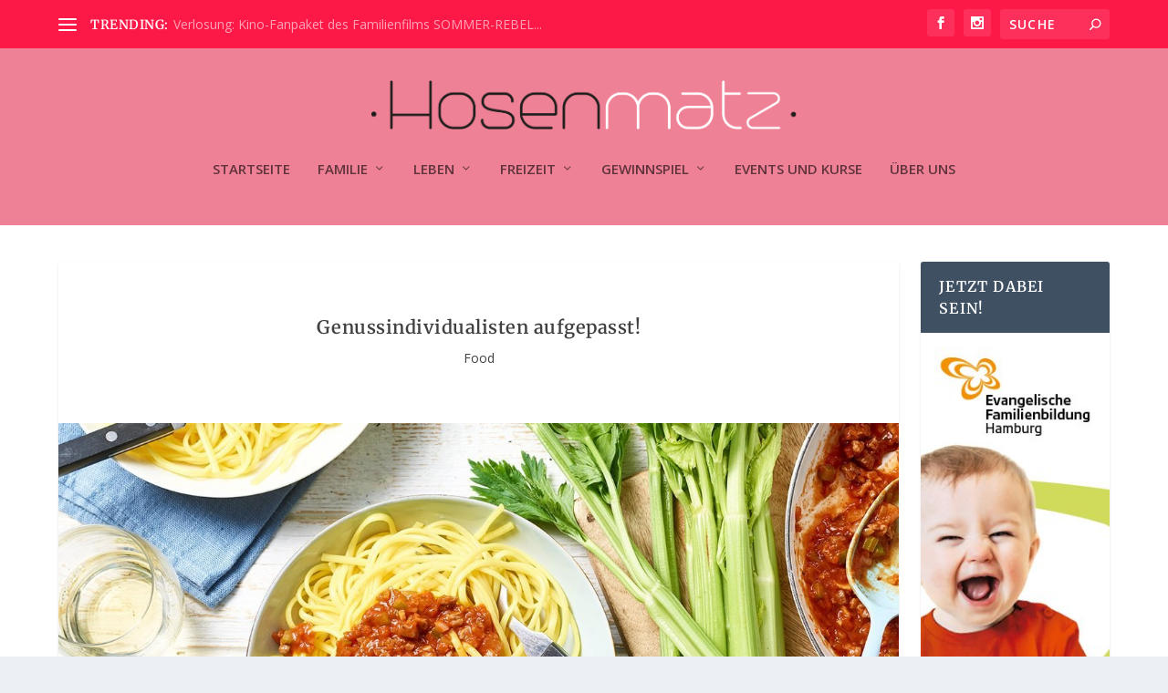

--- FILE ---
content_type: text/html; charset=UTF-8
request_url: https://www.hosenmatz-magazin.de/genussindividualisten-aufgepasst/
body_size: 27204
content:
<!DOCTYPE html>
<!--[if IE 6]>
<html id="ie6" lang="de-DE">
<![endif]-->
<!--[if IE 7]>
<html id="ie7" lang="de-DE">
<![endif]-->
<!--[if IE 8]>
<html id="ie8" lang="de-DE">
<![endif]-->
<!--[if !(IE 6) | !(IE 7) | !(IE 8)  ]><!-->
<html lang="de-DE">
<!--<![endif]-->
<head>
	<meta charset="UTF-8" />
			
	<meta http-equiv="X-UA-Compatible" content="IE=edge">
	<link rel="pingback" href="https://www.hosenmatz-magazin.de/xmlrpc.php" />

		<!--[if lt IE 9]>
	<script src="https://www.hosenmatz-magazin.de/wp-content/themes/Extra/scripts/ext/html5.js" type="text/javascript"></script>
	<![endif]-->

	<script type="text/javascript">
		document.documentElement.className = 'js';
	</script>

	<title>Genussindividualisten aufgepasst! | Hosenmatz</title>
<link rel="preconnect" href="https://fonts.gstatic.com" crossorigin /><script id="diviarea-loader">window.DiviPopupData=window.DiviAreaConfig={"zIndex":1000000,"animateSpeed":400,"triggerClassPrefix":"show-popup-","idAttrib":"data-popup","modalIndicatorClass":"is-modal","blockingIndicatorClass":"is-blocking","defaultShowCloseButton":true,"withCloseClass":"with-close","noCloseClass":"no-close","triggerCloseClass":"close","singletonClass":"single","darkModeClass":"dark","noShadowClass":"no-shadow","altCloseClass":"close-alt","popupSelector":".et_pb_section.popup","initializeOnEvent":"et_pb_after_init_modules","popupWrapperClass":"area-outer-wrap","fullHeightClass":"full-height","openPopupClass":"da-overlay-visible","overlayClass":"da-overlay","exitIndicatorClass":"on-exit","hoverTriggerClass":"on-hover","clickTriggerClass":"on-click","onExitDelay":2000,"notMobileClass":"not-mobile","notTabletClass":"not-tablet","notDesktopClass":"not-desktop","baseContext":"body","activePopupClass":"is-open","closeButtonClass":"da-close","withLoaderClass":"with-loader","debug":false,"ajaxUrl":"https:\/\/www.hosenmatz-magazin.de\/wp-admin\/admin-ajax.php","sys":[]};var divimode_loader=function(){"use strict";!function(t){t.DiviArea=t.DiviPopup={loaded:!1};var n=t.DiviArea,i=n.Hooks={},o={};function r(t,n,i){var r,e,c;if("string"==typeof t)if(o[t]){if(n)if((r=o[t])&&i)for(c=r.length;c--;)(e=r[c]).callback===n&&e.context===i&&(r[c]=!1);else for(c=r.length;c--;)r[c].callback===n&&(r[c]=!1)}else o[t]=[]}function e(t,n,i,r){if("string"==typeof t){var e={callback:n,priority:i,context:r},c=o[t];c?(c.push(e),c=function(t){var n,i,o,r,e=t.length;for(r=1;r<e;r++)for(n=t[r],i=r;i>0;i--)(o=t[i-1]).priority>n.priority&&(t[i]=o,t[i-1]=n);return t}(c)):c=[e],o[t]=c}}function c(t,n,i){"string"==typeof n&&(n=[n]);var r,e,c=[];for(r=0;r<n.length;r++)Array.prototype.push.apply(c,o[n[r]]);for(e=0;e<c.length;e++){var a=void 0;c[e]&&"function"==typeof c[e].callback&&("filter"===t?void 0!==(a=c[e].callback.apply(c[e].context,i))&&(i[0]=a):c[e].callback.apply(c[e].context,i))}if("filter"===t)return i[0]}i.silent=function(){return i},n.removeFilter=i.removeFilter=function(t,n){r(t,n)},n.removeAction=i.removeAction=function(t,n){r(t,n)},n.applyFilters=i.applyFilters=function(t){for(var n=[],i=arguments.length-1;i-- >0;)n[i]=arguments[i+1];return c("filter",t,n)},n.doAction=i.doAction=function(t){for(var n=[],i=arguments.length-1;i-- >0;)n[i]=arguments[i+1];c("action",t,n)},n.addFilter=i.addFilter=function(n,i,o,r){e(n,i,parseInt(o||10,10),r||t)},n.addAction=i.addAction=function(n,i,o,r){e(n,i,parseInt(o||10,10),r||t)},n.addActionOnce=i.addActionOnce=function(n,i,o,c){e(n,i,parseInt(o||10,10),c||t),e(n,(function(){r(n,i)}),1+parseInt(o||10,10),c||t)}}(window);return{}}();
</script><meta name='robots' content='max-image-preview:large' />
<script type="text/javascript">
			let jqueryParams=[],jQuery=function(r){return jqueryParams=[...jqueryParams,r],jQuery},$=function(r){return jqueryParams=[...jqueryParams,r],$};window.jQuery=jQuery,window.$=jQuery;let customHeadScripts=!1;jQuery.fn=jQuery.prototype={},$.fn=jQuery.prototype={},jQuery.noConflict=function(r){if(window.jQuery)return jQuery=window.jQuery,$=window.jQuery,customHeadScripts=!0,jQuery.noConflict},jQuery.ready=function(r){jqueryParams=[...jqueryParams,r]},$.ready=function(r){jqueryParams=[...jqueryParams,r]},jQuery.load=function(r){jqueryParams=[...jqueryParams,r]},$.load=function(r){jqueryParams=[...jqueryParams,r]},jQuery.fn.ready=function(r){jqueryParams=[...jqueryParams,r]},$.fn.ready=function(r){jqueryParams=[...jqueryParams,r]};</script><link rel='dns-prefetch' href='//www.hosenmatz-magazin.de' />
<link rel='dns-prefetch' href='//fonts.googleapis.com' />
<link rel="alternate" type="application/rss+xml" title="Hosenmatz &raquo; Feed" href="https://www.hosenmatz-magazin.de/feed/" />
<link rel="alternate" type="application/rss+xml" title="Hosenmatz &raquo; Kommentar-Feed" href="https://www.hosenmatz-magazin.de/comments/feed/" />
<link rel="alternate" type="application/rss+xml" title="Hosenmatz &raquo; Genussindividualisten aufgepasst! Kommentar-Feed" href="https://www.hosenmatz-magazin.de/genussindividualisten-aufgepasst/feed/" />
<meta content="Extra-Child v.1.0.0" name="generator"/><link rel='stylesheet' id='mec-select2-style-css' href='https://www.hosenmatz-magazin.de/wp-content/plugins/modern-events-calendar/assets/packages/select2/select2.min.css?ver=6.2.6' type='text/css' media='all' />
<link rel='stylesheet' id='mec-font-icons-css' href='https://www.hosenmatz-magazin.de/wp-content/plugins/modern-events-calendar/assets/css/iconfonts.css?ver=6.2.6' type='text/css' media='all' />
<link rel='stylesheet' id='mec-frontend-style-css' href='https://www.hosenmatz-magazin.de/wp-content/plugins/modern-events-calendar/assets/css/frontend.min.css?ver=5.9.0' type='text/css' media='all' />
<link rel='stylesheet' id='mec-tooltip-style-css' href='https://www.hosenmatz-magazin.de/wp-content/plugins/modern-events-calendar/assets/packages/tooltip/tooltip.css?ver=6.2.6' type='text/css' media='all' />
<link rel='stylesheet' id='mec-tooltip-shadow-style-css' href='https://www.hosenmatz-magazin.de/wp-content/plugins/modern-events-calendar/assets/packages/tooltip/tooltipster-sideTip-shadow.min.css?ver=6.2.6' type='text/css' media='all' />
<link rel='stylesheet' id='mec-featherlight-style-css' href='https://www.hosenmatz-magazin.de/wp-content/plugins/modern-events-calendar/assets/packages/featherlight/featherlight.css?ver=6.2.6' type='text/css' media='all' />
<link rel='stylesheet' id='mec-google-fonts-css' href='//fonts.googleapis.com/css?family=Montserrat%3A400%2C700%7CRoboto%3A100%2C300%2C400%2C700&#038;ver=6.2.6' type='text/css' media='all' />
<link rel='stylesheet' id='mec-dynamic-styles-css' href='https://www.hosenmatz-magazin.de/wp-content/plugins/modern-events-calendar/assets/css/dyncss.css?ver=6.2.6' type='text/css' media='all' />
<style id='mec-dynamic-styles-inline-css' type='text/css'>
.mec-event-grid-minimal .mec-modal-booking-button:hover, .mec-timeline-event .mec-modal-booking-button, .mec-timetable-t2-col .mec-modal-booking-button:hover, .mec-event-container-classic .mec-modal-booking-button:hover, .mec-calendar-events-side .mec-modal-booking-button:hover, .mec-event-grid-yearly  .mec-modal-booking-button, .mec-events-agenda .mec-modal-booking-button, .mec-event-grid-simple .mec-modal-booking-button, .mec-event-list-minimal  .mec-modal-booking-button:hover, .mec-timeline-month-divider,  .mec-wrap.colorskin-custom .mec-totalcal-box .mec-totalcal-view span:hover,.mec-wrap.colorskin-custom .mec-calendar.mec-event-calendar-classic .mec-selected-day,.mec-wrap.colorskin-custom .mec-color, .mec-wrap.colorskin-custom .mec-event-sharing-wrap .mec-event-sharing > li:hover a, .mec-wrap.colorskin-custom .mec-color-hover:hover, .mec-wrap.colorskin-custom .mec-color-before *:before ,.mec-wrap.colorskin-custom .mec-widget .mec-event-grid-classic.owl-carousel .owl-nav i,.mec-wrap.colorskin-custom .mec-event-list-classic a.magicmore:hover,.mec-wrap.colorskin-custom .mec-event-grid-simple:hover .mec-event-title,.mec-wrap.colorskin-custom .mec-single-event .mec-event-meta dd.mec-events-event-categories:before,.mec-wrap.colorskin-custom .mec-single-event-date:before,.mec-wrap.colorskin-custom .mec-single-event-time:before,.mec-wrap.colorskin-custom .mec-events-meta-group.mec-events-meta-group-venue:before,.mec-wrap.colorskin-custom .mec-calendar .mec-calendar-side .mec-previous-month i,.mec-wrap.colorskin-custom .mec-calendar .mec-calendar-side .mec-next-month,.mec-wrap.colorskin-custom .mec-calendar .mec-calendar-side .mec-previous-month:hover,.mec-wrap.colorskin-custom .mec-calendar .mec-calendar-side .mec-next-month:hover,.mec-wrap.colorskin-custom .mec-calendar.mec-event-calendar-classic dt.mec-selected-day:hover,.mec-wrap.colorskin-custom .mec-infowindow-wp h5 a:hover, .colorskin-custom .mec-events-meta-group-countdown .mec-end-counts h3,.mec-calendar .mec-calendar-side .mec-next-month i,.mec-wrap .mec-totalcal-box i,.mec-calendar .mec-event-article .mec-event-title a:hover,.mec-attendees-list-details .mec-attendee-profile-link a:hover,.mec-wrap.colorskin-custom .mec-next-event-details li i, .mec-next-event-details i:before, .mec-marker-infowindow-wp .mec-marker-infowindow-count, .mec-next-event-details a,.mec-wrap.colorskin-custom .mec-events-masonry-cats a.mec-masonry-cat-selected,.lity .mec-color,.lity .mec-color-before :before,.lity .mec-color-hover:hover,.lity .mec-wrap .mec-color,.lity .mec-wrap .mec-color-before :before,.lity .mec-wrap .mec-color-hover:hover,.leaflet-popup-content .mec-color,.leaflet-popup-content .mec-color-before :before,.leaflet-popup-content .mec-color-hover:hover,.leaflet-popup-content .mec-wrap .mec-color,.leaflet-popup-content .mec-wrap .mec-color-before :before,.leaflet-popup-content .mec-wrap .mec-color-hover:hover, .mec-calendar.mec-calendar-daily .mec-calendar-d-table .mec-daily-view-day.mec-daily-view-day-active.mec-color, .mec-map-boxshow div .mec-map-view-event-detail.mec-event-detail i,.mec-map-boxshow div .mec-map-view-event-detail.mec-event-detail:hover,.mec-map-boxshow .mec-color,.mec-map-boxshow .mec-color-before :before,.mec-map-boxshow .mec-color-hover:hover,.mec-map-boxshow .mec-wrap .mec-color,.mec-map-boxshow .mec-wrap .mec-color-before :before,.mec-map-boxshow .mec-wrap .mec-color-hover:hover{color: #ef8196}.mec-skin-carousel-container .mec-event-footer-carousel-type3 .mec-modal-booking-button:hover, .mec-wrap .mec-map-lightbox-wp.mec-event-list-classic .mec-event-date,.mec-wrap.colorskin-custom .mec-event-sharing .mec-event-share:hover .event-sharing-icon,.mec-wrap.colorskin-custom .mec-event-grid-clean .mec-event-date,.mec-wrap.colorskin-custom .mec-event-list-modern .mec-event-sharing > li:hover a i,.mec-wrap.colorskin-custom .mec-event-list-modern .mec-event-sharing .mec-event-share:hover .mec-event-sharing-icon,.mec-wrap.colorskin-custom .mec-event-list-modern .mec-event-sharing li:hover a i,.mec-wrap.colorskin-custom .mec-calendar:not(.mec-event-calendar-classic) .mec-selected-day,.mec-wrap.colorskin-custom .mec-calendar .mec-selected-day:hover,.mec-wrap.colorskin-custom .mec-calendar .mec-calendar-row  dt.mec-has-event:hover,.mec-wrap.colorskin-custom .mec-calendar .mec-has-event:after, .mec-wrap.colorskin-custom .mec-bg-color, .mec-wrap.colorskin-custom .mec-bg-color-hover:hover, .colorskin-custom .mec-event-sharing-wrap:hover > li, .mec-wrap.colorskin-custom .mec-totalcal-box .mec-totalcal-view span.mec-totalcalview-selected,.mec-wrap .flip-clock-wrapper ul li a div div.inn,.mec-wrap .mec-totalcal-box .mec-totalcal-view span.mec-totalcalview-selected,.event-carousel-type1-head .mec-event-date-carousel,.mec-event-countdown-style3 .mec-event-date,#wrap .mec-wrap article.mec-event-countdown-style1,.mec-event-countdown-style1 .mec-event-countdown-part3 a.mec-event-button,.mec-wrap .mec-event-countdown-style2,.mec-map-get-direction-btn-cnt input[type="submit"],.mec-booking button,span.mec-marker-wrap,.mec-wrap.colorskin-custom .mec-timeline-events-container .mec-timeline-event-date:before{background-color: #ef8196;}.mec-skin-carousel-container .mec-event-footer-carousel-type3 .mec-modal-booking-button:hover, .mec-timeline-month-divider, .mec-wrap.colorskin-custom .mec-single-event .mec-speakers-details ul li .mec-speaker-avatar a:hover img,.mec-wrap.colorskin-custom .mec-event-list-modern .mec-event-sharing > li:hover a i,.mec-wrap.colorskin-custom .mec-event-list-modern .mec-event-sharing .mec-event-share:hover .mec-event-sharing-icon,.mec-wrap.colorskin-custom .mec-event-list-standard .mec-month-divider span:before,.mec-wrap.colorskin-custom .mec-single-event .mec-social-single:before,.mec-wrap.colorskin-custom .mec-single-event .mec-frontbox-title:before,.mec-wrap.colorskin-custom .mec-calendar .mec-calendar-events-side .mec-table-side-day, .mec-wrap.colorskin-custom .mec-border-color, .mec-wrap.colorskin-custom .mec-border-color-hover:hover, .colorskin-custom .mec-single-event .mec-frontbox-title:before, .colorskin-custom .mec-single-event .mec-events-meta-group-booking form > h4:before, .mec-wrap.colorskin-custom .mec-totalcal-box .mec-totalcal-view span.mec-totalcalview-selected,.mec-wrap .mec-totalcal-box .mec-totalcal-view span.mec-totalcalview-selected,.event-carousel-type1-head .mec-event-date-carousel:after,.mec-wrap.colorskin-custom .mec-events-masonry-cats a.mec-masonry-cat-selected, .mec-marker-infowindow-wp .mec-marker-infowindow-count, .mec-wrap.colorskin-custom .mec-events-masonry-cats a:hover{border-color: #ef8196;}.mec-wrap.colorskin-custom .mec-event-countdown-style3 .mec-event-date:after,.mec-wrap.colorskin-custom .mec-month-divider span:before{border-bottom-color:#ef8196;}.mec-wrap.colorskin-custom  article.mec-event-countdown-style1 .mec-event-countdown-part2:after{border-color: transparent transparent transparent #ef8196;}.mec-wrap.colorskin-custom .mec-box-shadow-color { box-shadow: 0 4px 22px -7px #ef8196;}.mec-timeline-event .mec-modal-booking-button, .mec-events-timeline-wrap:before, .mec-wrap.colorskin-custom .mec-timeline-event-local-time, .mec-wrap.colorskin-custom .mec-timeline-event-time ,.mec-wrap.colorskin-custom .mec-timeline-event-location { background: rgba(239,129,150,.11);}.mec-wrap.colorskin-custom .mec-timeline-events-container .mec-timeline-event-date:after { background: rgba(239,129,150,.3);}
</style>
<link rel='stylesheet' id='mec-lity-style-css' href='https://www.hosenmatz-magazin.de/wp-content/plugins/modern-events-calendar/assets/packages/lity/lity.min.css?ver=6.2.6' type='text/css' media='all' />
<style id='wp-block-library-theme-inline-css' type='text/css'>
.wp-block-audio figcaption{color:#555;font-size:13px;text-align:center}.is-dark-theme .wp-block-audio figcaption{color:hsla(0,0%,100%,.65)}.wp-block-audio{margin:0 0 1em}.wp-block-code{border:1px solid #ccc;border-radius:4px;font-family:Menlo,Consolas,monaco,monospace;padding:.8em 1em}.wp-block-embed figcaption{color:#555;font-size:13px;text-align:center}.is-dark-theme .wp-block-embed figcaption{color:hsla(0,0%,100%,.65)}.wp-block-embed{margin:0 0 1em}.blocks-gallery-caption{color:#555;font-size:13px;text-align:center}.is-dark-theme .blocks-gallery-caption{color:hsla(0,0%,100%,.65)}.wp-block-image figcaption{color:#555;font-size:13px;text-align:center}.is-dark-theme .wp-block-image figcaption{color:hsla(0,0%,100%,.65)}.wp-block-image{margin:0 0 1em}.wp-block-pullquote{border-bottom:4px solid;border-top:4px solid;color:currentColor;margin-bottom:1.75em}.wp-block-pullquote cite,.wp-block-pullquote footer,.wp-block-pullquote__citation{color:currentColor;font-size:.8125em;font-style:normal;text-transform:uppercase}.wp-block-quote{border-left:.25em solid;margin:0 0 1.75em;padding-left:1em}.wp-block-quote cite,.wp-block-quote footer{color:currentColor;font-size:.8125em;font-style:normal;position:relative}.wp-block-quote.has-text-align-right{border-left:none;border-right:.25em solid;padding-left:0;padding-right:1em}.wp-block-quote.has-text-align-center{border:none;padding-left:0}.wp-block-quote.is-large,.wp-block-quote.is-style-large,.wp-block-quote.is-style-plain{border:none}.wp-block-search .wp-block-search__label{font-weight:700}.wp-block-search__button{border:1px solid #ccc;padding:.375em .625em}:where(.wp-block-group.has-background){padding:1.25em 2.375em}.wp-block-separator.has-css-opacity{opacity:.4}.wp-block-separator{border:none;border-bottom:2px solid;margin-left:auto;margin-right:auto}.wp-block-separator.has-alpha-channel-opacity{opacity:1}.wp-block-separator:not(.is-style-wide):not(.is-style-dots){width:100px}.wp-block-separator.has-background:not(.is-style-dots){border-bottom:none;height:1px}.wp-block-separator.has-background:not(.is-style-wide):not(.is-style-dots){height:2px}.wp-block-table{margin:0 0 1em}.wp-block-table td,.wp-block-table th{word-break:normal}.wp-block-table figcaption{color:#555;font-size:13px;text-align:center}.is-dark-theme .wp-block-table figcaption{color:hsla(0,0%,100%,.65)}.wp-block-video figcaption{color:#555;font-size:13px;text-align:center}.is-dark-theme .wp-block-video figcaption{color:hsla(0,0%,100%,.65)}.wp-block-video{margin:0 0 1em}.wp-block-template-part.has-background{margin-bottom:0;margin-top:0;padding:1.25em 2.375em}
</style>
<style id='global-styles-inline-css' type='text/css'>
body{--wp--preset--color--black: #000000;--wp--preset--color--cyan-bluish-gray: #abb8c3;--wp--preset--color--white: #ffffff;--wp--preset--color--pale-pink: #f78da7;--wp--preset--color--vivid-red: #cf2e2e;--wp--preset--color--luminous-vivid-orange: #ff6900;--wp--preset--color--luminous-vivid-amber: #fcb900;--wp--preset--color--light-green-cyan: #7bdcb5;--wp--preset--color--vivid-green-cyan: #00d084;--wp--preset--color--pale-cyan-blue: #8ed1fc;--wp--preset--color--vivid-cyan-blue: #0693e3;--wp--preset--color--vivid-purple: #9b51e0;--wp--preset--gradient--vivid-cyan-blue-to-vivid-purple: linear-gradient(135deg,rgba(6,147,227,1) 0%,rgb(155,81,224) 100%);--wp--preset--gradient--light-green-cyan-to-vivid-green-cyan: linear-gradient(135deg,rgb(122,220,180) 0%,rgb(0,208,130) 100%);--wp--preset--gradient--luminous-vivid-amber-to-luminous-vivid-orange: linear-gradient(135deg,rgba(252,185,0,1) 0%,rgba(255,105,0,1) 100%);--wp--preset--gradient--luminous-vivid-orange-to-vivid-red: linear-gradient(135deg,rgba(255,105,0,1) 0%,rgb(207,46,46) 100%);--wp--preset--gradient--very-light-gray-to-cyan-bluish-gray: linear-gradient(135deg,rgb(238,238,238) 0%,rgb(169,184,195) 100%);--wp--preset--gradient--cool-to-warm-spectrum: linear-gradient(135deg,rgb(74,234,220) 0%,rgb(151,120,209) 20%,rgb(207,42,186) 40%,rgb(238,44,130) 60%,rgb(251,105,98) 80%,rgb(254,248,76) 100%);--wp--preset--gradient--blush-light-purple: linear-gradient(135deg,rgb(255,206,236) 0%,rgb(152,150,240) 100%);--wp--preset--gradient--blush-bordeaux: linear-gradient(135deg,rgb(254,205,165) 0%,rgb(254,45,45) 50%,rgb(107,0,62) 100%);--wp--preset--gradient--luminous-dusk: linear-gradient(135deg,rgb(255,203,112) 0%,rgb(199,81,192) 50%,rgb(65,88,208) 100%);--wp--preset--gradient--pale-ocean: linear-gradient(135deg,rgb(255,245,203) 0%,rgb(182,227,212) 50%,rgb(51,167,181) 100%);--wp--preset--gradient--electric-grass: linear-gradient(135deg,rgb(202,248,128) 0%,rgb(113,206,126) 100%);--wp--preset--gradient--midnight: linear-gradient(135deg,rgb(2,3,129) 0%,rgb(40,116,252) 100%);--wp--preset--duotone--dark-grayscale: url('#wp-duotone-dark-grayscale');--wp--preset--duotone--grayscale: url('#wp-duotone-grayscale');--wp--preset--duotone--purple-yellow: url('#wp-duotone-purple-yellow');--wp--preset--duotone--blue-red: url('#wp-duotone-blue-red');--wp--preset--duotone--midnight: url('#wp-duotone-midnight');--wp--preset--duotone--magenta-yellow: url('#wp-duotone-magenta-yellow');--wp--preset--duotone--purple-green: url('#wp-duotone-purple-green');--wp--preset--duotone--blue-orange: url('#wp-duotone-blue-orange');--wp--preset--font-size--small: 13px;--wp--preset--font-size--medium: 20px;--wp--preset--font-size--large: 36px;--wp--preset--font-size--x-large: 42px;--wp--preset--spacing--20: 0.44rem;--wp--preset--spacing--30: 0.67rem;--wp--preset--spacing--40: 1rem;--wp--preset--spacing--50: 1.5rem;--wp--preset--spacing--60: 2.25rem;--wp--preset--spacing--70: 3.38rem;--wp--preset--spacing--80: 5.06rem;--wp--preset--shadow--natural: 6px 6px 9px rgba(0, 0, 0, 0.2);--wp--preset--shadow--deep: 12px 12px 50px rgba(0, 0, 0, 0.4);--wp--preset--shadow--sharp: 6px 6px 0px rgba(0, 0, 0, 0.2);--wp--preset--shadow--outlined: 6px 6px 0px -3px rgba(255, 255, 255, 1), 6px 6px rgba(0, 0, 0, 1);--wp--preset--shadow--crisp: 6px 6px 0px rgba(0, 0, 0, 1);}body { margin: 0;--wp--style--global--content-size: 856px;--wp--style--global--wide-size: 1280px; }.wp-site-blocks > .alignleft { float: left; margin-right: 2em; }.wp-site-blocks > .alignright { float: right; margin-left: 2em; }.wp-site-blocks > .aligncenter { justify-content: center; margin-left: auto; margin-right: auto; }:where(.is-layout-flex){gap: 0.5em;}body .is-layout-flow > .alignleft{float: left;margin-inline-start: 0;margin-inline-end: 2em;}body .is-layout-flow > .alignright{float: right;margin-inline-start: 2em;margin-inline-end: 0;}body .is-layout-flow > .aligncenter{margin-left: auto !important;margin-right: auto !important;}body .is-layout-constrained > .alignleft{float: left;margin-inline-start: 0;margin-inline-end: 2em;}body .is-layout-constrained > .alignright{float: right;margin-inline-start: 2em;margin-inline-end: 0;}body .is-layout-constrained > .aligncenter{margin-left: auto !important;margin-right: auto !important;}body .is-layout-constrained > :where(:not(.alignleft):not(.alignright):not(.alignfull)){max-width: var(--wp--style--global--content-size);margin-left: auto !important;margin-right: auto !important;}body .is-layout-constrained > .alignwide{max-width: var(--wp--style--global--wide-size);}body .is-layout-flex{display: flex;}body .is-layout-flex{flex-wrap: wrap;align-items: center;}body .is-layout-flex > *{margin: 0;}body{padding-top: 0px;padding-right: 0px;padding-bottom: 0px;padding-left: 0px;}a:where(:not(.wp-element-button)){text-decoration: underline;}.wp-element-button, .wp-block-button__link{background-color: #32373c;border-width: 0;color: #fff;font-family: inherit;font-size: inherit;line-height: inherit;padding: calc(0.667em + 2px) calc(1.333em + 2px);text-decoration: none;}.has-black-color{color: var(--wp--preset--color--black) !important;}.has-cyan-bluish-gray-color{color: var(--wp--preset--color--cyan-bluish-gray) !important;}.has-white-color{color: var(--wp--preset--color--white) !important;}.has-pale-pink-color{color: var(--wp--preset--color--pale-pink) !important;}.has-vivid-red-color{color: var(--wp--preset--color--vivid-red) !important;}.has-luminous-vivid-orange-color{color: var(--wp--preset--color--luminous-vivid-orange) !important;}.has-luminous-vivid-amber-color{color: var(--wp--preset--color--luminous-vivid-amber) !important;}.has-light-green-cyan-color{color: var(--wp--preset--color--light-green-cyan) !important;}.has-vivid-green-cyan-color{color: var(--wp--preset--color--vivid-green-cyan) !important;}.has-pale-cyan-blue-color{color: var(--wp--preset--color--pale-cyan-blue) !important;}.has-vivid-cyan-blue-color{color: var(--wp--preset--color--vivid-cyan-blue) !important;}.has-vivid-purple-color{color: var(--wp--preset--color--vivid-purple) !important;}.has-black-background-color{background-color: var(--wp--preset--color--black) !important;}.has-cyan-bluish-gray-background-color{background-color: var(--wp--preset--color--cyan-bluish-gray) !important;}.has-white-background-color{background-color: var(--wp--preset--color--white) !important;}.has-pale-pink-background-color{background-color: var(--wp--preset--color--pale-pink) !important;}.has-vivid-red-background-color{background-color: var(--wp--preset--color--vivid-red) !important;}.has-luminous-vivid-orange-background-color{background-color: var(--wp--preset--color--luminous-vivid-orange) !important;}.has-luminous-vivid-amber-background-color{background-color: var(--wp--preset--color--luminous-vivid-amber) !important;}.has-light-green-cyan-background-color{background-color: var(--wp--preset--color--light-green-cyan) !important;}.has-vivid-green-cyan-background-color{background-color: var(--wp--preset--color--vivid-green-cyan) !important;}.has-pale-cyan-blue-background-color{background-color: var(--wp--preset--color--pale-cyan-blue) !important;}.has-vivid-cyan-blue-background-color{background-color: var(--wp--preset--color--vivid-cyan-blue) !important;}.has-vivid-purple-background-color{background-color: var(--wp--preset--color--vivid-purple) !important;}.has-black-border-color{border-color: var(--wp--preset--color--black) !important;}.has-cyan-bluish-gray-border-color{border-color: var(--wp--preset--color--cyan-bluish-gray) !important;}.has-white-border-color{border-color: var(--wp--preset--color--white) !important;}.has-pale-pink-border-color{border-color: var(--wp--preset--color--pale-pink) !important;}.has-vivid-red-border-color{border-color: var(--wp--preset--color--vivid-red) !important;}.has-luminous-vivid-orange-border-color{border-color: var(--wp--preset--color--luminous-vivid-orange) !important;}.has-luminous-vivid-amber-border-color{border-color: var(--wp--preset--color--luminous-vivid-amber) !important;}.has-light-green-cyan-border-color{border-color: var(--wp--preset--color--light-green-cyan) !important;}.has-vivid-green-cyan-border-color{border-color: var(--wp--preset--color--vivid-green-cyan) !important;}.has-pale-cyan-blue-border-color{border-color: var(--wp--preset--color--pale-cyan-blue) !important;}.has-vivid-cyan-blue-border-color{border-color: var(--wp--preset--color--vivid-cyan-blue) !important;}.has-vivid-purple-border-color{border-color: var(--wp--preset--color--vivid-purple) !important;}.has-vivid-cyan-blue-to-vivid-purple-gradient-background{background: var(--wp--preset--gradient--vivid-cyan-blue-to-vivid-purple) !important;}.has-light-green-cyan-to-vivid-green-cyan-gradient-background{background: var(--wp--preset--gradient--light-green-cyan-to-vivid-green-cyan) !important;}.has-luminous-vivid-amber-to-luminous-vivid-orange-gradient-background{background: var(--wp--preset--gradient--luminous-vivid-amber-to-luminous-vivid-orange) !important;}.has-luminous-vivid-orange-to-vivid-red-gradient-background{background: var(--wp--preset--gradient--luminous-vivid-orange-to-vivid-red) !important;}.has-very-light-gray-to-cyan-bluish-gray-gradient-background{background: var(--wp--preset--gradient--very-light-gray-to-cyan-bluish-gray) !important;}.has-cool-to-warm-spectrum-gradient-background{background: var(--wp--preset--gradient--cool-to-warm-spectrum) !important;}.has-blush-light-purple-gradient-background{background: var(--wp--preset--gradient--blush-light-purple) !important;}.has-blush-bordeaux-gradient-background{background: var(--wp--preset--gradient--blush-bordeaux) !important;}.has-luminous-dusk-gradient-background{background: var(--wp--preset--gradient--luminous-dusk) !important;}.has-pale-ocean-gradient-background{background: var(--wp--preset--gradient--pale-ocean) !important;}.has-electric-grass-gradient-background{background: var(--wp--preset--gradient--electric-grass) !important;}.has-midnight-gradient-background{background: var(--wp--preset--gradient--midnight) !important;}.has-small-font-size{font-size: var(--wp--preset--font-size--small) !important;}.has-medium-font-size{font-size: var(--wp--preset--font-size--medium) !important;}.has-large-font-size{font-size: var(--wp--preset--font-size--large) !important;}.has-x-large-font-size{font-size: var(--wp--preset--font-size--x-large) !important;}
.wp-block-navigation a:where(:not(.wp-element-button)){color: inherit;}
:where(.wp-block-columns.is-layout-flex){gap: 2em;}
.wp-block-pullquote{font-size: 1.5em;line-height: 1.6;}
</style>
<link rel='stylesheet' id='css-divi-area-css' href='https://www.hosenmatz-magazin.de/wp-content/plugins/popups-for-divi/styles/front.min.css?ver=3.0.5' type='text/css' media='all' />
<style id='css-divi-area-inline-css' type='text/css'>
.et_pb_section.popup{display:none}
</style>
<link rel='stylesheet' id='extra-fonts-css' href='https://fonts.googleapis.com/css?family=Open+Sans:300italic,400italic,600italic,700italic,800italic,400,300,600,700,800&#038;subset=latin,latin-ext' type='text/css' media='all' />
<link rel='stylesheet' id='extra-style-parent-css' href='https://www.hosenmatz-magazin.de/wp-content/themes/Extra/style.min.css?ver=4.21.0' type='text/css' media='all' />
<style id='extra-dynamic-critical-inline-css' type='text/css'>
@font-face{font-family:ETmodules;font-display:block;src:url(//www.hosenmatz-magazin.de/wp-content/themes/Extra/core/admin/fonts/modules/all/modules.eot);src:url(//www.hosenmatz-magazin.de/wp-content/themes/Extra/core/admin/fonts/modules/all/modules.eot?#iefix) format("embedded-opentype"),url(//www.hosenmatz-magazin.de/wp-content/themes/Extra/core/admin/fonts/modules/all/modules.woff) format("woff"),url(//www.hosenmatz-magazin.de/wp-content/themes/Extra/core/admin/fonts/modules/all/modules.ttf) format("truetype"),url(//www.hosenmatz-magazin.de/wp-content/themes/Extra/core/admin/fonts/modules/all/modules.svg#ETmodules) format("svg");font-weight:400;font-style:normal}
.et_pb_post{margin-bottom:60px;word-wrap:break-word}.et_pb_fullwidth_post_content.et_pb_with_border img,.et_pb_post_content.et_pb_with_border img,.et_pb_with_border .et_pb_post .et_pb_slides,.et_pb_with_border .et_pb_post img:not(.woocommerce-placeholder),.et_pb_with_border.et_pb_posts .et_pb_post,.et_pb_with_border.et_pb_posts_nav span.nav-next a,.et_pb_with_border.et_pb_posts_nav span.nav-previous a{border:0 solid #333}.et_pb_post .entry-content{padding-top:30px}.et_pb_post .entry-featured-image-url{display:block;position:relative;margin-bottom:30px}.et_pb_post .entry-title a,.et_pb_post h2 a{text-decoration:none}.et_pb_post .post-meta{font-size:14px;margin-bottom:6px}.et_pb_post .more,.et_pb_post .post-meta a{text-decoration:none}.et_pb_post .more{color:#82c0c7}.et_pb_posts a.more-link{clear:both;display:block}.et_pb_posts .et_pb_post{position:relative}.et_pb_has_overlay.et_pb_post .et_pb_image_container a{display:block;position:relative;overflow:hidden}.et_pb_image_container img,.et_pb_post a img{vertical-align:bottom;max-width:100%}@media (min-width:981px) and (max-width:1100px){.et_pb_post{margin-bottom:42px}}@media (max-width:980px){.et_pb_post{margin-bottom:42px}.et_pb_bg_layout_light_tablet .et_pb_post .post-meta,.et_pb_bg_layout_light_tablet .et_pb_post .post-meta a,.et_pb_bg_layout_light_tablet .et_pb_post p{color:#666}.et_pb_bg_layout_dark_tablet .et_pb_post .post-meta,.et_pb_bg_layout_dark_tablet .et_pb_post .post-meta a,.et_pb_bg_layout_dark_tablet .et_pb_post p{color:inherit}.et_pb_bg_layout_dark_tablet .comment_postinfo a,.et_pb_bg_layout_dark_tablet .comment_postinfo span{color:#fff}}@media (max-width:767px){.et_pb_post{margin-bottom:42px}.et_pb_post>h2{font-size:18px}.et_pb_bg_layout_light_phone .et_pb_post .post-meta,.et_pb_bg_layout_light_phone .et_pb_post .post-meta a,.et_pb_bg_layout_light_phone .et_pb_post p{color:#666}.et_pb_bg_layout_dark_phone .et_pb_post .post-meta,.et_pb_bg_layout_dark_phone .et_pb_post .post-meta a,.et_pb_bg_layout_dark_phone .et_pb_post p{color:inherit}.et_pb_bg_layout_dark_phone .comment_postinfo a,.et_pb_bg_layout_dark_phone .comment_postinfo span{color:#fff}}@media (max-width:479px){.et_pb_post{margin-bottom:42px}.et_pb_post h2{font-size:16px;padding-bottom:0}.et_pb_post .post-meta{color:#666;font-size:14px}}
@media (min-width:981px){.et_pb_gutters3 .et_pb_column,.et_pb_gutters3.et_pb_row .et_pb_column{margin-right:5.5%}.et_pb_gutters3 .et_pb_column_4_4,.et_pb_gutters3.et_pb_row .et_pb_column_4_4{width:100%}.et_pb_gutters3 .et_pb_column_4_4 .et_pb_module,.et_pb_gutters3.et_pb_row .et_pb_column_4_4 .et_pb_module{margin-bottom:2.75%}.et_pb_gutters3 .et_pb_column_3_4,.et_pb_gutters3.et_pb_row .et_pb_column_3_4{width:73.625%}.et_pb_gutters3 .et_pb_column_3_4 .et_pb_module,.et_pb_gutters3.et_pb_row .et_pb_column_3_4 .et_pb_module{margin-bottom:3.735%}.et_pb_gutters3 .et_pb_column_2_3,.et_pb_gutters3.et_pb_row .et_pb_column_2_3{width:64.833%}.et_pb_gutters3 .et_pb_column_2_3 .et_pb_module,.et_pb_gutters3.et_pb_row .et_pb_column_2_3 .et_pb_module{margin-bottom:4.242%}.et_pb_gutters3 .et_pb_column_3_5,.et_pb_gutters3.et_pb_row .et_pb_column_3_5{width:57.8%}.et_pb_gutters3 .et_pb_column_3_5 .et_pb_module,.et_pb_gutters3.et_pb_row .et_pb_column_3_5 .et_pb_module{margin-bottom:4.758%}.et_pb_gutters3 .et_pb_column_1_2,.et_pb_gutters3.et_pb_row .et_pb_column_1_2{width:47.25%}.et_pb_gutters3 .et_pb_column_1_2 .et_pb_module,.et_pb_gutters3.et_pb_row .et_pb_column_1_2 .et_pb_module{margin-bottom:5.82%}.et_pb_gutters3 .et_pb_column_2_5,.et_pb_gutters3.et_pb_row .et_pb_column_2_5{width:36.7%}.et_pb_gutters3 .et_pb_column_2_5 .et_pb_module,.et_pb_gutters3.et_pb_row .et_pb_column_2_5 .et_pb_module{margin-bottom:7.493%}.et_pb_gutters3 .et_pb_column_1_3,.et_pb_gutters3.et_pb_row .et_pb_column_1_3{width:29.6667%}.et_pb_gutters3 .et_pb_column_1_3 .et_pb_module,.et_pb_gutters3.et_pb_row .et_pb_column_1_3 .et_pb_module{margin-bottom:9.27%}.et_pb_gutters3 .et_pb_column_1_4,.et_pb_gutters3.et_pb_row .et_pb_column_1_4{width:20.875%}.et_pb_gutters3 .et_pb_column_1_4 .et_pb_module,.et_pb_gutters3.et_pb_row .et_pb_column_1_4 .et_pb_module{margin-bottom:13.174%}.et_pb_gutters3 .et_pb_column_1_5,.et_pb_gutters3.et_pb_row .et_pb_column_1_5{width:15.6%}.et_pb_gutters3 .et_pb_column_1_5 .et_pb_module,.et_pb_gutters3.et_pb_row .et_pb_column_1_5 .et_pb_module{margin-bottom:17.628%}.et_pb_gutters3 .et_pb_column_1_6,.et_pb_gutters3.et_pb_row .et_pb_column_1_6{width:12.0833%}.et_pb_gutters3 .et_pb_column_1_6 .et_pb_module,.et_pb_gutters3.et_pb_row .et_pb_column_1_6 .et_pb_module{margin-bottom:22.759%}.et_pb_gutters3 .et_full_width_page.woocommerce-page ul.products li.product{width:20.875%;margin-right:5.5%;margin-bottom:5.5%}.et_pb_gutters3.et_left_sidebar.woocommerce-page #main-content ul.products li.product,.et_pb_gutters3.et_right_sidebar.woocommerce-page #main-content ul.products li.product{width:28.353%;margin-right:7.47%}.et_pb_gutters3.et_left_sidebar.woocommerce-page #main-content ul.products.columns-1 li.product,.et_pb_gutters3.et_right_sidebar.woocommerce-page #main-content ul.products.columns-1 li.product{width:100%;margin-right:0}.et_pb_gutters3.et_left_sidebar.woocommerce-page #main-content ul.products.columns-2 li.product,.et_pb_gutters3.et_right_sidebar.woocommerce-page #main-content ul.products.columns-2 li.product{width:48%;margin-right:4%}.et_pb_gutters3.et_left_sidebar.woocommerce-page #main-content ul.products.columns-2 li:nth-child(2n+2),.et_pb_gutters3.et_right_sidebar.woocommerce-page #main-content ul.products.columns-2 li:nth-child(2n+2){margin-right:0}.et_pb_gutters3.et_left_sidebar.woocommerce-page #main-content ul.products.columns-2 li:nth-child(3n+1),.et_pb_gutters3.et_right_sidebar.woocommerce-page #main-content ul.products.columns-2 li:nth-child(3n+1){clear:none}}
@media (min-width:981px){.et_pb_gutter.et_pb_gutters1 #left-area{width:75%}.et_pb_gutter.et_pb_gutters1 #sidebar{width:25%}.et_pb_gutters1.et_right_sidebar #left-area{padding-right:0}.et_pb_gutters1.et_left_sidebar #left-area{padding-left:0}.et_pb_gutter.et_pb_gutters1.et_right_sidebar #main-content .container:before{right:25%!important}.et_pb_gutter.et_pb_gutters1.et_left_sidebar #main-content .container:before{left:25%!important}.et_pb_gutters1 .et_pb_column,.et_pb_gutters1.et_pb_row .et_pb_column{margin-right:0}.et_pb_gutters1 .et_pb_column_4_4,.et_pb_gutters1.et_pb_row .et_pb_column_4_4{width:100%}.et_pb_gutters1 .et_pb_column_4_4 .et_pb_module,.et_pb_gutters1.et_pb_row .et_pb_column_4_4 .et_pb_module{margin-bottom:0}.et_pb_gutters1 .et_pb_column_3_4,.et_pb_gutters1.et_pb_row .et_pb_column_3_4{width:75%}.et_pb_gutters1 .et_pb_column_3_4 .et_pb_module,.et_pb_gutters1.et_pb_row .et_pb_column_3_4 .et_pb_module{margin-bottom:0}.et_pb_gutters1 .et_pb_column_2_3,.et_pb_gutters1.et_pb_row .et_pb_column_2_3{width:66.667%}.et_pb_gutters1 .et_pb_column_2_3 .et_pb_module,.et_pb_gutters1.et_pb_row .et_pb_column_2_3 .et_pb_module{margin-bottom:0}.et_pb_gutters1 .et_pb_column_3_5,.et_pb_gutters1.et_pb_row .et_pb_column_3_5{width:60%}.et_pb_gutters1 .et_pb_column_3_5 .et_pb_module,.et_pb_gutters1.et_pb_row .et_pb_column_3_5 .et_pb_module{margin-bottom:0}.et_pb_gutters1 .et_pb_column_1_2,.et_pb_gutters1.et_pb_row .et_pb_column_1_2{width:50%}.et_pb_gutters1 .et_pb_column_1_2 .et_pb_module,.et_pb_gutters1.et_pb_row .et_pb_column_1_2 .et_pb_module{margin-bottom:0}.et_pb_gutters1 .et_pb_column_2_5,.et_pb_gutters1.et_pb_row .et_pb_column_2_5{width:40%}.et_pb_gutters1 .et_pb_column_2_5 .et_pb_module,.et_pb_gutters1.et_pb_row .et_pb_column_2_5 .et_pb_module{margin-bottom:0}.et_pb_gutters1 .et_pb_column_1_3,.et_pb_gutters1.et_pb_row .et_pb_column_1_3{width:33.3333%}.et_pb_gutters1 .et_pb_column_1_3 .et_pb_module,.et_pb_gutters1.et_pb_row .et_pb_column_1_3 .et_pb_module{margin-bottom:0}.et_pb_gutters1 .et_pb_column_1_4,.et_pb_gutters1.et_pb_row .et_pb_column_1_4{width:25%}.et_pb_gutters1 .et_pb_column_1_4 .et_pb_module,.et_pb_gutters1.et_pb_row .et_pb_column_1_4 .et_pb_module{margin-bottom:0}.et_pb_gutters1 .et_pb_column_1_5,.et_pb_gutters1.et_pb_row .et_pb_column_1_5{width:20%}.et_pb_gutters1 .et_pb_column_1_5 .et_pb_module,.et_pb_gutters1.et_pb_row .et_pb_column_1_5 .et_pb_module{margin-bottom:0}.et_pb_gutters1 .et_pb_column_1_6,.et_pb_gutters1.et_pb_row .et_pb_column_1_6{width:16.6667%}.et_pb_gutters1 .et_pb_column_1_6 .et_pb_module,.et_pb_gutters1.et_pb_row .et_pb_column_1_6 .et_pb_module{margin-bottom:0}.et_pb_gutters1 .et_full_width_page.woocommerce-page ul.products li.product{width:25%;margin-right:0;margin-bottom:0}.et_pb_gutters1.et_left_sidebar.woocommerce-page #main-content ul.products li.product,.et_pb_gutters1.et_right_sidebar.woocommerce-page #main-content ul.products li.product{width:33.333%;margin-right:0}}@media (max-width:980px){.et_pb_gutters1 .et_pb_column,.et_pb_gutters1 .et_pb_column .et_pb_module,.et_pb_gutters1.et_pb_row .et_pb_column,.et_pb_gutters1.et_pb_row .et_pb_column .et_pb_module{margin-bottom:0}.et_pb_gutters1 .et_pb_row_1-2_1-4_1-4>.et_pb_column.et_pb_column_1_4,.et_pb_gutters1 .et_pb_row_1-4_1-4>.et_pb_column.et_pb_column_1_4,.et_pb_gutters1 .et_pb_row_1-4_1-4_1-2>.et_pb_column.et_pb_column_1_4,.et_pb_gutters1 .et_pb_row_1-5_1-5_3-5>.et_pb_column.et_pb_column_1_5,.et_pb_gutters1 .et_pb_row_3-5_1-5_1-5>.et_pb_column.et_pb_column_1_5,.et_pb_gutters1 .et_pb_row_4col>.et_pb_column.et_pb_column_1_4,.et_pb_gutters1 .et_pb_row_5col>.et_pb_column.et_pb_column_1_5,.et_pb_gutters1.et_pb_row_1-2_1-4_1-4>.et_pb_column.et_pb_column_1_4,.et_pb_gutters1.et_pb_row_1-4_1-4>.et_pb_column.et_pb_column_1_4,.et_pb_gutters1.et_pb_row_1-4_1-4_1-2>.et_pb_column.et_pb_column_1_4,.et_pb_gutters1.et_pb_row_1-5_1-5_3-5>.et_pb_column.et_pb_column_1_5,.et_pb_gutters1.et_pb_row_3-5_1-5_1-5>.et_pb_column.et_pb_column_1_5,.et_pb_gutters1.et_pb_row_4col>.et_pb_column.et_pb_column_1_4,.et_pb_gutters1.et_pb_row_5col>.et_pb_column.et_pb_column_1_5{width:50%;margin-right:0}.et_pb_gutters1 .et_pb_row_1-2_1-6_1-6_1-6>.et_pb_column.et_pb_column_1_6,.et_pb_gutters1 .et_pb_row_1-6_1-6_1-6>.et_pb_column.et_pb_column_1_6,.et_pb_gutters1 .et_pb_row_1-6_1-6_1-6_1-2>.et_pb_column.et_pb_column_1_6,.et_pb_gutters1 .et_pb_row_6col>.et_pb_column.et_pb_column_1_6,.et_pb_gutters1.et_pb_row_1-2_1-6_1-6_1-6>.et_pb_column.et_pb_column_1_6,.et_pb_gutters1.et_pb_row_1-6_1-6_1-6>.et_pb_column.et_pb_column_1_6,.et_pb_gutters1.et_pb_row_1-6_1-6_1-6_1-2>.et_pb_column.et_pb_column_1_6,.et_pb_gutters1.et_pb_row_6col>.et_pb_column.et_pb_column_1_6{width:33.333%;margin-right:0}.et_pb_gutters1 .et_pb_row_1-6_1-6_1-6_1-6>.et_pb_column.et_pb_column_1_6,.et_pb_gutters1.et_pb_row_1-6_1-6_1-6_1-6>.et_pb_column.et_pb_column_1_6{width:50%;margin-right:0}}@media (max-width:767px){.et_pb_gutters1 .et_pb_column,.et_pb_gutters1 .et_pb_column .et_pb_module,.et_pb_gutters1.et_pb_row .et_pb_column,.et_pb_gutters1.et_pb_row .et_pb_column .et_pb_module{margin-bottom:0}}@media (max-width:479px){.et_pb_gutters1 .et_pb_column,.et_pb_gutters1.et_pb_row .et_pb_column{margin:0!important}.et_pb_gutters1 .et_pb_column .et_pb_module,.et_pb_gutters1.et_pb_row .et_pb_column .et_pb_module{margin-bottom:0}}
@-webkit-keyframes fadeOutTop{0%{opacity:1;transform:translatey(0)}to{opacity:0;transform:translatey(-60%)}}@keyframes fadeOutTop{0%{opacity:1;transform:translatey(0)}to{opacity:0;transform:translatey(-60%)}}@-webkit-keyframes fadeInTop{0%{opacity:0;transform:translatey(-60%)}to{opacity:1;transform:translatey(0)}}@keyframes fadeInTop{0%{opacity:0;transform:translatey(-60%)}to{opacity:1;transform:translatey(0)}}@-webkit-keyframes fadeInBottom{0%{opacity:0;transform:translatey(60%)}to{opacity:1;transform:translatey(0)}}@keyframes fadeInBottom{0%{opacity:0;transform:translatey(60%)}to{opacity:1;transform:translatey(0)}}@-webkit-keyframes fadeOutBottom{0%{opacity:1;transform:translatey(0)}to{opacity:0;transform:translatey(60%)}}@keyframes fadeOutBottom{0%{opacity:1;transform:translatey(0)}to{opacity:0;transform:translatey(60%)}}@-webkit-keyframes Grow{0%{opacity:0;transform:scaleY(.5)}to{opacity:1;transform:scale(1)}}@keyframes Grow{0%{opacity:0;transform:scaleY(.5)}to{opacity:1;transform:scale(1)}}/*!
	  * Animate.css - http://daneden.me/animate
	  * Licensed under the MIT license - http://opensource.org/licenses/MIT
	  * Copyright (c) 2015 Daniel Eden
	 */@-webkit-keyframes flipInX{0%{transform:perspective(400px) rotateX(90deg);-webkit-animation-timing-function:ease-in;animation-timing-function:ease-in;opacity:0}40%{transform:perspective(400px) rotateX(-20deg);-webkit-animation-timing-function:ease-in;animation-timing-function:ease-in}60%{transform:perspective(400px) rotateX(10deg);opacity:1}80%{transform:perspective(400px) rotateX(-5deg)}to{transform:perspective(400px)}}@keyframes flipInX{0%{transform:perspective(400px) rotateX(90deg);-webkit-animation-timing-function:ease-in;animation-timing-function:ease-in;opacity:0}40%{transform:perspective(400px) rotateX(-20deg);-webkit-animation-timing-function:ease-in;animation-timing-function:ease-in}60%{transform:perspective(400px) rotateX(10deg);opacity:1}80%{transform:perspective(400px) rotateX(-5deg)}to{transform:perspective(400px)}}@-webkit-keyframes flipInY{0%{transform:perspective(400px) rotateY(90deg);-webkit-animation-timing-function:ease-in;animation-timing-function:ease-in;opacity:0}40%{transform:perspective(400px) rotateY(-20deg);-webkit-animation-timing-function:ease-in;animation-timing-function:ease-in}60%{transform:perspective(400px) rotateY(10deg);opacity:1}80%{transform:perspective(400px) rotateY(-5deg)}to{transform:perspective(400px)}}@keyframes flipInY{0%{transform:perspective(400px) rotateY(90deg);-webkit-animation-timing-function:ease-in;animation-timing-function:ease-in;opacity:0}40%{transform:perspective(400px) rotateY(-20deg);-webkit-animation-timing-function:ease-in;animation-timing-function:ease-in}60%{transform:perspective(400px) rotateY(10deg);opacity:1}80%{transform:perspective(400px) rotateY(-5deg)}to{transform:perspective(400px)}}
.nav li li{padding:0 20px;margin:0}.et-menu li li a{padding:6px 20px;width:200px}.nav li{position:relative;line-height:1em}.nav li li{position:relative;line-height:2em}.nav li ul{position:absolute;padding:20px 0;z-index:9999;width:240px;background:#fff;visibility:hidden;opacity:0;border-top:3px solid #2ea3f2;box-shadow:0 2px 5px rgba(0,0,0,.1);-moz-box-shadow:0 2px 5px rgba(0,0,0,.1);-webkit-box-shadow:0 2px 5px rgba(0,0,0,.1);-webkit-transform:translateZ(0);text-align:left}.nav li.et-hover>ul{visibility:visible}.nav li.et-touch-hover>ul,.nav li:hover>ul{opacity:1;visibility:visible}.nav li li ul{z-index:1000;top:-23px;left:240px}.nav li.et-reverse-direction-nav li ul{left:auto;right:240px}.nav li:hover{visibility:inherit}.et_mobile_menu li a,.nav li li a{font-size:14px;transition:opacity .2s ease-in-out,background-color .2s ease-in-out}.et_mobile_menu li a:hover,.nav ul li a:hover{background-color:rgba(0,0,0,.03);opacity:.7}.et-dropdown-removing>ul{display:none}.mega-menu .et-dropdown-removing>ul{display:block}.et-menu .menu-item-has-children>a:first-child:after{font-family:ETmodules;content:"3";font-size:16px;position:absolute;right:0;top:0;font-weight:800}.et-menu .menu-item-has-children>a:first-child{padding-right:20px}.et-menu li li.menu-item-has-children>a:first-child:after{right:20px;top:6px}.et-menu-nav li.mega-menu{position:inherit}.et-menu-nav li.mega-menu>ul{padding:30px 20px;position:absolute!important;width:100%;left:0!important}.et-menu-nav li.mega-menu ul li{margin:0;float:left!important;display:block!important;padding:0!important}.et-menu-nav li.mega-menu li>ul{-webkit-animation:none!important;animation:none!important;padding:0;border:none;left:auto;top:auto;width:240px!important;position:relative;box-shadow:none;-webkit-box-shadow:none}.et-menu-nav li.mega-menu li ul{visibility:visible;opacity:1;display:none}.et-menu-nav li.mega-menu.et-hover li ul,.et-menu-nav li.mega-menu:hover li ul{display:block}.et-menu-nav li.mega-menu:hover>ul{opacity:1!important;visibility:visible!important}.et-menu-nav li.mega-menu>ul>li>a:first-child{padding-top:0!important;font-weight:700;border-bottom:1px solid rgba(0,0,0,.03)}.et-menu-nav li.mega-menu>ul>li>a:first-child:hover{background-color:transparent!important}.et-menu-nav li.mega-menu li>a{width:200px!important}.et-menu-nav li.mega-menu.mega-menu-parent li>a,.et-menu-nav li.mega-menu.mega-menu-parent li li{width:100%!important}.et-menu-nav li.mega-menu.mega-menu-parent li>.sub-menu{float:left;width:100%!important}.et-menu-nav li.mega-menu>ul>li{width:25%;margin:0}.et-menu-nav li.mega-menu.mega-menu-parent-3>ul>li{width:33.33%}.et-menu-nav li.mega-menu.mega-menu-parent-2>ul>li{width:50%}.et-menu-nav li.mega-menu.mega-menu-parent-1>ul>li{width:100%}.et_pb_fullwidth_menu li.mega-menu .menu-item-has-children>a:first-child:after,.et_pb_menu li.mega-menu .menu-item-has-children>a:first-child:after{display:none}.et_fullwidth_nav #top-menu li.mega-menu>ul{width:auto;left:30px!important;right:30px!important}.et_mobile_menu{position:absolute;left:0;padding:5%;background:#fff;width:100%;visibility:visible;opacity:1;display:none;z-index:9999;border-top:3px solid #2ea3f2;box-shadow:0 2px 5px rgba(0,0,0,.1);-moz-box-shadow:0 2px 5px rgba(0,0,0,.1);-webkit-box-shadow:0 2px 5px rgba(0,0,0,.1)}#main-header .et_mobile_menu li ul,.et_pb_fullwidth_menu .et_mobile_menu li ul,.et_pb_menu .et_mobile_menu li ul{visibility:visible!important;display:block!important;padding-left:10px}.et_mobile_menu li li{padding-left:5%}.et_mobile_menu li a{border-bottom:1px solid rgba(0,0,0,.03);color:#666;padding:10px 5%;display:block}.et_mobile_menu .menu-item-has-children>a{font-weight:700;background-color:rgba(0,0,0,.03)}.et_mobile_menu li .menu-item-has-children>a{background-color:transparent}.et_mobile_nav_menu{float:right;display:none}.mobile_menu_bar{position:relative;display:block;line-height:0}.mobile_menu_bar:before{content:"a";font-size:32px;position:relative;left:0;top:0;cursor:pointer}.et_pb_module .mobile_menu_bar:before{top:2px}.mobile_nav .select_page{display:none}
.et_pb_section{position:relative;background-color:#fff;background-position:50%;background-size:100%;background-size:cover}.et_pb_section--absolute,.et_pb_section--fixed{width:100%}.et_pb_section.et_section_transparent{background-color:transparent}.et_pb_fullwidth_section{padding:0}.et_pb_fullwidth_section>.et_pb_module:not(.et_pb_post_content):not(.et_pb_fullwidth_post_content) .et_pb_row{padding:0!important}.et_pb_inner_shadow{box-shadow:inset 0 0 7px rgba(0,0,0,.07)}.et_pb_bottom_inside_divider,.et_pb_top_inside_divider{display:block;background-repeat-y:no-repeat;height:100%;position:absolute;pointer-events:none;width:100%;left:0;right:0}.et_pb_bottom_inside_divider.et-no-transition,.et_pb_top_inside_divider.et-no-transition{transition:none!important}.et-fb .section_has_divider.et_fb_element_controls_visible--child>.et_pb_bottom_inside_divider,.et-fb .section_has_divider.et_fb_element_controls_visible--child>.et_pb_top_inside_divider{z-index:1}.et_pb_section_video:not(.et_pb_section--with-menu){overflow:hidden;position:relative}.et_pb_column>.et_pb_section_video_bg{z-index:-1}.et_pb_section_video_bg{visibility:visible;position:absolute;top:0;left:0;width:100%;height:100%;overflow:hidden;display:block;pointer-events:none;transition:display .3s}.et_pb_section_video_bg.et_pb_section_video_bg_hover,.et_pb_section_video_bg.et_pb_section_video_bg_phone,.et_pb_section_video_bg.et_pb_section_video_bg_tablet,.et_pb_section_video_bg.et_pb_section_video_bg_tablet_only{display:none}.et_pb_section_video_bg .mejs-controls,.et_pb_section_video_bg .mejs-overlay-play{display:none!important}.et_pb_section_video_bg embed,.et_pb_section_video_bg iframe,.et_pb_section_video_bg object,.et_pb_section_video_bg video{max-width:none}.et_pb_section_video_bg .mejs-video{left:50%;position:absolute;max-width:none}.et_pb_section_video_bg .mejs-overlay-loading{display:none!important}.et_pb_social_network_link .et_pb_section_video{overflow:visible}.et_pb_section_video_on_hover:hover>.et_pb_section_video_bg{display:none}.et_pb_section_video_on_hover:hover>.et_pb_section_video_bg_hover,.et_pb_section_video_on_hover:hover>.et_pb_section_video_bg_hover_inherit{display:block}@media (min-width:981px){.et_pb_section{padding:4% 0}body.et_pb_pagebuilder_layout.et_pb_show_title .post-password-required .et_pb_section,body:not(.et_pb_pagebuilder_layout) .post-password-required .et_pb_section{padding-top:0}.et_pb_fullwidth_section{padding:0}.et_pb_section_video_bg.et_pb_section_video_bg_desktop_only{display:block}}@media (max-width:980px){.et_pb_section{padding:50px 0}body.et_pb_pagebuilder_layout.et_pb_show_title .post-password-required .et_pb_section,body:not(.et_pb_pagebuilder_layout) .post-password-required .et_pb_section{padding-top:0}.et_pb_fullwidth_section{padding:0}.et_pb_section_video_bg.et_pb_section_video_bg_tablet{display:block}.et_pb_section_video_bg.et_pb_section_video_bg_desktop_only{display:none}}@media (min-width:768px){.et_pb_section_video_bg.et_pb_section_video_bg_desktop_tablet{display:block}}@media (min-width:768px) and (max-width:980px){.et_pb_section_video_bg.et_pb_section_video_bg_tablet_only{display:block}}@media (max-width:767px){.et_pb_section_video_bg.et_pb_section_video_bg_phone{display:block}.et_pb_section_video_bg.et_pb_section_video_bg_desktop_tablet{display:none}}
.et_pb_row{width:80%;max-width:1080px;margin:auto;position:relative}body.safari .section_has_divider,body.uiwebview .section_has_divider{perspective:2000px}.section_has_divider .et_pb_row{z-index:5}.et_pb_row_inner{width:100%;position:relative}.et_pb_row.et_pb_row_empty,.et_pb_row_inner:nth-of-type(n+2).et_pb_row_empty{display:none}.et_pb_row:after,.et_pb_row_inner:after{content:"";display:block;clear:both;visibility:hidden;line-height:0;height:0;width:0}.et_pb_row_4col .et-last-child,.et_pb_row_4col .et-last-child-2,.et_pb_row_6col .et-last-child,.et_pb_row_6col .et-last-child-2,.et_pb_row_6col .et-last-child-3{margin-bottom:0}.et_pb_column{float:left;background-size:cover;background-position:50%;position:relative;z-index:2;min-height:1px}.et_pb_column--with-menu{z-index:3}.et_pb_column.et_pb_column_empty{min-height:1px}.et_pb_row .et_pb_column.et-last-child,.et_pb_row .et_pb_column:last-child,.et_pb_row_inner .et_pb_column.et-last-child,.et_pb_row_inner .et_pb_column:last-child{margin-right:0!important}.et_pb_column.et_pb_section_parallax{position:relative}.et_pb_column,.et_pb_row,.et_pb_row_inner{background-size:cover;background-position:50%;background-repeat:no-repeat}@media (min-width:981px){.et_pb_row{padding:2% 0}body.et_pb_pagebuilder_layout.et_pb_show_title .post-password-required .et_pb_row,body:not(.et_pb_pagebuilder_layout) .post-password-required .et_pb_row{padding:0;width:100%}.et_pb_column_3_4 .et_pb_row_inner{padding:3.735% 0}.et_pb_column_2_3 .et_pb_row_inner{padding:4.2415% 0}.et_pb_column_1_2 .et_pb_row_inner,.et_pb_column_3_5 .et_pb_row_inner{padding:5.82% 0}.et_section_specialty>.et_pb_row{padding:0}.et_pb_row_inner{width:100%}.et_pb_column_single{padding:2.855% 0}.et_pb_column_single .et_pb_module.et-first-child,.et_pb_column_single .et_pb_module:first-child{margin-top:0}.et_pb_column_single .et_pb_module.et-last-child,.et_pb_column_single .et_pb_module:last-child{margin-bottom:0}.et_pb_row .et_pb_column.et-last-child,.et_pb_row .et_pb_column:last-child,.et_pb_row_inner .et_pb_column.et-last-child,.et_pb_row_inner .et_pb_column:last-child{margin-right:0!important}.et_pb_row.et_pb_equal_columns,.et_pb_row_inner.et_pb_equal_columns,.et_pb_section.et_pb_equal_columns>.et_pb_row{display:flex}.rtl .et_pb_row.et_pb_equal_columns,.rtl .et_pb_row_inner.et_pb_equal_columns,.rtl .et_pb_section.et_pb_equal_columns>.et_pb_row{flex-direction:row-reverse}.et_pb_row.et_pb_equal_columns>.et_pb_column,.et_pb_section.et_pb_equal_columns>.et_pb_row>.et_pb_column{order:1}}@media (max-width:980px){.et_pb_row{max-width:1080px}body.et_pb_pagebuilder_layout.et_pb_show_title .post-password-required .et_pb_row,body:not(.et_pb_pagebuilder_layout) .post-password-required .et_pb_row{padding:0;width:100%}.et_pb_column .et_pb_row_inner,.et_pb_row{padding:30px 0}.et_section_specialty>.et_pb_row{padding:0}.et_pb_column{width:100%;margin-bottom:30px}.et_pb_bottom_divider .et_pb_row:nth-last-child(2) .et_pb_column:last-child,.et_pb_row .et_pb_column.et-last-child,.et_pb_row .et_pb_column:last-child{margin-bottom:0}.et_section_specialty .et_pb_row>.et_pb_column{padding-bottom:0}.et_pb_column.et_pb_column_empty{display:none}.et_pb_row_1-2_1-4_1-4,.et_pb_row_1-2_1-6_1-6_1-6,.et_pb_row_1-4_1-4,.et_pb_row_1-4_1-4_1-2,.et_pb_row_1-5_1-5_3-5,.et_pb_row_1-6_1-6_1-6,.et_pb_row_1-6_1-6_1-6_1-2,.et_pb_row_1-6_1-6_1-6_1-6,.et_pb_row_3-5_1-5_1-5,.et_pb_row_4col,.et_pb_row_5col,.et_pb_row_6col{display:flex;flex-wrap:wrap}.et_pb_row_1-4_1-4>.et_pb_column.et_pb_column_1_4,.et_pb_row_1-4_1-4_1-2>.et_pb_column.et_pb_column_1_4,.et_pb_row_4col>.et_pb_column.et_pb_column_1_4{width:47.25%;margin-right:5.5%}.et_pb_row_1-4_1-4>.et_pb_column.et_pb_column_1_4:nth-child(2n),.et_pb_row_1-4_1-4_1-2>.et_pb_column.et_pb_column_1_4:nth-child(2n),.et_pb_row_4col>.et_pb_column.et_pb_column_1_4:nth-child(2n){margin-right:0}.et_pb_row_1-2_1-4_1-4>.et_pb_column.et_pb_column_1_4{width:47.25%;margin-right:5.5%}.et_pb_row_1-2_1-4_1-4>.et_pb_column.et_pb_column_1_2,.et_pb_row_1-2_1-4_1-4>.et_pb_column.et_pb_column_1_4:nth-child(odd){margin-right:0}.et_pb_row_1-2_1-4_1-4 .et_pb_column:nth-last-child(-n+2),.et_pb_row_1-4_1-4 .et_pb_column:nth-last-child(-n+2),.et_pb_row_4col .et_pb_column:nth-last-child(-n+2){margin-bottom:0}.et_pb_row_1-5_1-5_3-5>.et_pb_column.et_pb_column_1_5,.et_pb_row_5col>.et_pb_column.et_pb_column_1_5{width:47.25%;margin-right:5.5%}.et_pb_row_1-5_1-5_3-5>.et_pb_column.et_pb_column_1_5:nth-child(2n),.et_pb_row_5col>.et_pb_column.et_pb_column_1_5:nth-child(2n){margin-right:0}.et_pb_row_3-5_1-5_1-5>.et_pb_column.et_pb_column_1_5{width:47.25%;margin-right:5.5%}.et_pb_row_3-5_1-5_1-5>.et_pb_column.et_pb_column_1_5:nth-child(odd),.et_pb_row_3-5_1-5_1-5>.et_pb_column.et_pb_column_3_5{margin-right:0}.et_pb_row_3-5_1-5_1-5 .et_pb_column:nth-last-child(-n+2),.et_pb_row_5col .et_pb_column:last-child{margin-bottom:0}.et_pb_row_1-6_1-6_1-6_1-2>.et_pb_column.et_pb_column_1_6,.et_pb_row_6col>.et_pb_column.et_pb_column_1_6{width:29.666%;margin-right:5.5%}.et_pb_row_1-6_1-6_1-6_1-2>.et_pb_column.et_pb_column_1_6:nth-child(3n),.et_pb_row_6col>.et_pb_column.et_pb_column_1_6:nth-child(3n){margin-right:0}.et_pb_row_1-2_1-6_1-6_1-6>.et_pb_column.et_pb_column_1_6{width:29.666%;margin-right:5.5%}.et_pb_row_1-2_1-6_1-6_1-6>.et_pb_column.et_pb_column_1_2,.et_pb_row_1-2_1-6_1-6_1-6>.et_pb_column.et_pb_column_1_6:last-child{margin-right:0}.et_pb_row_1-2_1-2 .et_pb_column.et_pb_column_1_2,.et_pb_row_1-2_1-6_1-6_1-6 .et_pb_column:nth-last-child(-n+3),.et_pb_row_6col .et_pb_column:nth-last-child(-n+3){margin-bottom:0}.et_pb_row_1-2_1-2 .et_pb_column.et_pb_column_1_2 .et_pb_column.et_pb_column_1_6{width:29.666%;margin-right:5.5%;margin-bottom:0}.et_pb_row_1-2_1-2 .et_pb_column.et_pb_column_1_2 .et_pb_column.et_pb_column_1_6:last-child{margin-right:0}.et_pb_row_1-6_1-6_1-6_1-6>.et_pb_column.et_pb_column_1_6{width:47.25%;margin-right:5.5%}.et_pb_row_1-6_1-6_1-6_1-6>.et_pb_column.et_pb_column_1_6:nth-child(2n){margin-right:0}.et_pb_row_1-6_1-6_1-6_1-6:nth-last-child(-n+3){margin-bottom:0}}@media (max-width:479px){.et_pb_row .et_pb_column.et_pb_column_1_4,.et_pb_row .et_pb_column.et_pb_column_1_5,.et_pb_row .et_pb_column.et_pb_column_1_6{width:100%;margin:0 0 30px}.et_pb_row .et_pb_column.et_pb_column_1_4.et-last-child,.et_pb_row .et_pb_column.et_pb_column_1_4:last-child,.et_pb_row .et_pb_column.et_pb_column_1_5.et-last-child,.et_pb_row .et_pb_column.et_pb_column_1_5:last-child,.et_pb_row .et_pb_column.et_pb_column_1_6.et-last-child,.et_pb_row .et_pb_column.et_pb_column_1_6:last-child{margin-bottom:0}.et_pb_row_1-2_1-2 .et_pb_column.et_pb_column_1_2 .et_pb_column.et_pb_column_1_6{width:100%;margin:0 0 30px}.et_pb_row_1-2_1-2 .et_pb_column.et_pb_column_1_2 .et_pb_column.et_pb_column_1_6.et-last-child,.et_pb_row_1-2_1-2 .et_pb_column.et_pb_column_1_2 .et_pb_column.et_pb_column_1_6:last-child{margin-bottom:0}.et_pb_column{width:100%!important}}
.et_pb_text{word-wrap:break-word}.et_pb_text ol,.et_pb_text ul{padding-bottom:1em}.et_pb_text>:last-child{padding-bottom:0}.et_pb_text_inner{position:relative}
.et_pb_fullwidth_image{position:relative;line-height:0}.et_pb_fullwidth_image img{width:100%;position:relative}
.et_overlay{z-index:-1;position:absolute;top:0;left:0;display:block;width:100%;height:100%;background:hsla(0,0%,100%,.9);opacity:0;pointer-events:none;transition:all .3s;border:1px solid #e5e5e5;box-sizing:border-box;-webkit-backface-visibility:hidden;backface-visibility:hidden;-webkit-font-smoothing:antialiased}.et_overlay:before{color:#2ea3f2;content:"\E050";position:absolute;top:50%;left:50%;transform:translate(-50%,-50%);font-size:32px;transition:all .4s}.et_portfolio_image,.et_shop_image{position:relative;display:block}.et_pb_has_overlay:not(.et_pb_image):hover .et_overlay,.et_portfolio_image:hover .et_overlay,.et_shop_image:hover .et_overlay{z-index:3;opacity:1}#ie7 .et_overlay,#ie8 .et_overlay{display:none}.et_pb_module.et_pb_has_overlay{position:relative}.et_pb_module.et_pb_has_overlay .et_overlay,article.et_pb_has_overlay{border:none}
</style>
<link rel='stylesheet' id='extra-style-css' href='https://www.hosenmatz-magazin.de/wp-content/themes/Extra-Child/style.css?ver=4.21.0' type='text/css' media='all' />
<link rel='stylesheet' id='wppb_stylesheet-css' href='https://www.hosenmatz-magazin.de/wp-content/plugins/profile-builder/assets/css/style-front-end.css?ver=3.9.4' type='text/css' media='all' />
<script type='text/javascript' src='https://www.hosenmatz-magazin.de/wp-content/plugins/modern-events-calendar/assets/js/isotope.pkgd.min.js?ver=6.2.6' id='mec-isotope-script-js'></script>
<script type='text/javascript' src='https://www.hosenmatz-magazin.de/wp-content/plugins/modern-events-calendar/assets/js/jquery.typewatch.js?ver=6.2.6' id='mec-typekit-script-js'></script>
<script type='text/javascript' src='https://www.hosenmatz-magazin.de/wp-content/plugins/modern-events-calendar/assets/packages/featherlight/featherlight.js?ver=6.2.6' id='mec-featherlight-script-js'></script>
<script type='text/javascript' src='https://www.hosenmatz-magazin.de/wp-content/plugins/modern-events-calendar/assets/packages/select2/select2.full.min.js?ver=6.2.6' id='mec-select2-script-js'></script>
<script type='text/javascript' id='mec-frontend-script-js-extra'>
/* <![CDATA[ */
var mecdata = {"day":"Tag","days":"Tage","hour":"Stunde","hours":"Stunden","minute":"Minute","minutes":"Minuten","second":"Sekunde","seconds":"Sekunden","elementor_edit_mode":"no","recapcha_key":"","ajax_url":"https:\/\/www.hosenmatz-magazin.de\/wp-admin\/admin-ajax.php","fes_nonce":"29b4737508","current_year":"2025","datepicker_format":"dd-mm-yy&d-m-Y"};
/* ]]> */
</script>
<script type='text/javascript' src='https://www.hosenmatz-magazin.de/wp-content/plugins/modern-events-calendar/assets/js/frontend.js?ver=5.9.0' id='mec-frontend-script-js'></script>
<script type='text/javascript' src='https://www.hosenmatz-magazin.de/wp-content/plugins/modern-events-calendar/assets/packages/tooltip/tooltip.js?ver=6.2.6' id='mec-tooltip-script-js'></script>
<script type='text/javascript' src='https://www.hosenmatz-magazin.de/wp-content/plugins/modern-events-calendar/assets/js/events.js?ver=5.9.0' id='mec-events-script-js'></script>
<script type='text/javascript' src='https://www.hosenmatz-magazin.de/wp-content/plugins/modern-events-calendar/assets/packages/lity/lity.min.js?ver=6.2.6' id='mec-lity-script-js'></script>
<script type='text/javascript' src='https://www.hosenmatz-magazin.de/wp-content/plugins/modern-events-calendar/assets/packages/colorbrightness/colorbrightness.min.js?ver=6.2.6' id='mec-colorbrightness-script-js'></script>
<script type='text/javascript' src='https://www.hosenmatz-magazin.de/wp-content/plugins/modern-events-calendar/assets/packages/owl-carousel/owl.carousel.min.js?ver=6.2.6' id='mec-owl-carousel-script-js'></script>
<script type='text/javascript' src='https://www.hosenmatz-magazin.de/wp-content/plugins/popups-for-divi/scripts/ie-compat.min.js?ver=3.0.5' id='dap-ie-js'></script>
<link rel="https://api.w.org/" href="https://www.hosenmatz-magazin.de/wp-json/" /><link rel="alternate" type="application/json" href="https://www.hosenmatz-magazin.de/wp-json/wp/v2/posts/7421" /><link rel="EditURI" type="application/rsd+xml" title="RSD" href="https://www.hosenmatz-magazin.de/xmlrpc.php?rsd" />
<link rel="wlwmanifest" type="application/wlwmanifest+xml" href="https://www.hosenmatz-magazin.de/wp-includes/wlwmanifest.xml" />
<meta name="generator" content="WordPress 6.2.6" />
<link rel="canonical" href="https://www.hosenmatz-magazin.de/genussindividualisten-aufgepasst/" />
<link rel='shortlink' href='https://www.hosenmatz-magazin.de/?p=7421' />
<link rel="alternate" type="application/json+oembed" href="https://www.hosenmatz-magazin.de/wp-json/oembed/1.0/embed?url=https%3A%2F%2Fwww.hosenmatz-magazin.de%2Fgenussindividualisten-aufgepasst%2F" />
<link rel="alternate" type="text/xml+oembed" href="https://www.hosenmatz-magazin.de/wp-json/oembed/1.0/embed?url=https%3A%2F%2Fwww.hosenmatz-magazin.de%2Fgenussindividualisten-aufgepasst%2F&#038;format=xml" />
<style type="text/css" id="et-bloom-custom-css">
					.et_bloom .et_bloom_optin_2 .et_bloom_form_content { background-color: #ef8196 !important; } .et_bloom .et_bloom_optin_2 .et_bloom_form_container .et_bloom_form_header { background-color: #ef8196 !important; } .et_bloom .et_bloom_optin_2 .et_bloom_form_content button { background-color: #d8d8d8 !important; } .et_bloom .et_bloom_optin_2 .et_bloom_form_content .et_bloom_fields i { color: #d8d8d8 !important; } .et_bloom .et_bloom_optin_2 .et_bloom_form_content .et_bloom_custom_field_radio i:before { background: #d8d8d8 !important; } .et_bloom .et_bloom_optin_2 .et_bloom_form_content button { background-color: #d8d8d8 !important; } .et_bloom .et_bloom_optin_2 .et_bloom_form_container h2, .et_bloom .et_bloom_optin_2 .et_bloom_form_container h2 span, .et_bloom .et_bloom_optin_2 .et_bloom_form_container h2 strong { font-family: "Open Sans", Helvetica, Arial, Lucida, sans-serif; }.et_bloom .et_bloom_optin_2 .et_bloom_form_container p, .et_bloom .et_bloom_optin_2 .et_bloom_form_container p span, .et_bloom .et_bloom_optin_2 .et_bloom_form_container p strong, .et_bloom .et_bloom_optin_2 .et_bloom_form_container form input, .et_bloom .et_bloom_optin_2 .et_bloom_form_container form button span { font-family: "Open Sans", Helvetica, Arial, Lucida, sans-serif; } .et_bloom .et_bloom_optin_3 .et_bloom_form_content { background-color: #ef8196 !important; } .et_bloom .et_bloom_optin_3 .et_bloom_form_container .et_bloom_form_header { background-color: #ef8196 !important; } .et_bloom .et_bloom_optin_3 .et_bloom_form_content button { background-color: #d8d8d8 !important; } .et_bloom .et_bloom_optin_3 .et_bloom_form_content .et_bloom_fields i { color: #d8d8d8 !important; } .et_bloom .et_bloom_optin_3 .et_bloom_form_content .et_bloom_custom_field_radio i:before { background: #d8d8d8 !important; } .et_bloom .et_bloom_optin_3 .et_bloom_form_content button { background-color: #d8d8d8 !important; } .et_bloom .et_bloom_optin_3 .et_bloom_form_container h2, .et_bloom .et_bloom_optin_3 .et_bloom_form_container h2 span, .et_bloom .et_bloom_optin_3 .et_bloom_form_container h2 strong { font-family: "Open Sans", Helvetica, Arial, Lucida, sans-serif; }.et_bloom .et_bloom_optin_3 .et_bloom_form_container p, .et_bloom .et_bloom_optin_3 .et_bloom_form_container p span, .et_bloom .et_bloom_optin_3 .et_bloom_form_container p strong, .et_bloom .et_bloom_optin_3 .et_bloom_form_container form input, .et_bloom .et_bloom_optin_3 .et_bloom_form_container form button span { font-family: "Open Sans", Helvetica, Arial, Lucida, sans-serif; } 
				</style><meta name="viewport" content="width=device-width, initial-scale=1.0, maximum-scale=1.0, user-scalable=1" /><link rel="icon" href="https://www.hosenmatz-magazin.de/wp-content/uploads/2017/10/cropped-Hosenmatz_Flavicon-32x32.jpg" sizes="32x32" />
<link rel="icon" href="https://www.hosenmatz-magazin.de/wp-content/uploads/2017/10/cropped-Hosenmatz_Flavicon-192x192.jpg" sizes="192x192" />
<link rel="apple-touch-icon" href="https://www.hosenmatz-magazin.de/wp-content/uploads/2017/10/cropped-Hosenmatz_Flavicon-180x180.jpg" />
<meta name="msapplication-TileImage" content="https://www.hosenmatz-magazin.de/wp-content/uploads/2017/10/cropped-Hosenmatz_Flavicon-270x270.jpg" />
<link rel="stylesheet" id="et-extra-customizer-global-cached-inline-styles" href="https://www.hosenmatz-magazin.de/wp-content/et-cache/global/et-extra-customizer-global.min.css?ver=1741827574" /><style type="text/css">/*media all*/
.mec-wrap {
    font-size: 20px !important;
    font: open sants;
    font-family: inherit;
    font-weight: 400;
    color: #626262;
    background-color: #fafafa;
}

.mec-search-form .mec-date-search, .mec-search-form .mec-dropdown-search, .mec-search-form .mec-text-input-search {
    min-height: 55px;
    margin-left: 20px;
    margin-right: 20px;
    margin-bottom: 10px;
    width: 400px;
}

/*media all*/
.mec-search-form .mec-dropdown-wrap .mec-dropdown-search {
    display: table-cell;
    width: 400px;
    float: left;
}

/*media all*/
.mec-wrap .mec-search-form .mec-date-search select {
    width: 245px;
    font-size: 20px !important;
}
/*media all*/
.mec-wrap .mec-search-form .mec-date-search select:last-child {
    width: 100px;
}

/*media all*/
.mec-wrap .mec-search-form .mec-dropdown-wrap .mec-dropdown-search select {
    width: calc(100% - 36px);
    font-size: 20px !important;
}

.mec-fes-form, .mec-fes-list {
    background: #EF8196;
    padding: 30px 3%;
    color: #798f96;
    font-family: -apple-system,BlinkMacSystemFont,"Segoe UI",Roboto,sans-serif !important;
}
/**********frontend Eingabeseite Benutzer ********************/

.et_pb_pagebuilder_layout .post-content a {
    color: #EF8196;
}

/**********frontend change buttons, einzelne kursseite, frontend.min.css ********************/
/*media all*/
.mec-events-button {
    padding: 12px 12px 12px 12px;
    font-size: 20px;
}

/*media all*/
.mec-next-event-details a {
    font-size: 20px;
    border-radius: 3px;
}
/*media all*/
.mec-single-event .mec-map-get-direction-btn-cnt input {
    font-size: 20px;
}

.mec-single-modern .col-md-4 .mec-frontbox {
    margin-top: 0px;
}

.mec-single-event .mec-event-meta dd a i {
    vertical-align: middle;
}

/*media all*/
.mec-event-content p {
    font-family: Montserrat,Helvetica,Arial,sans-serif;
    font-weight: 400;
    font-size: 15px;
}

.mec-event-content ul {
    font-family: Montserrat,Helvetica,Arial,sans-serif;
    font-weight: 400;
    font-size: 15px;
}

.mec-search-form .mec-date-search, .mec-search-form .mec-dropdown-search, .mec-search-form .mec-text-input-search {
	max-width: 400px;
}
.mec-search-form .mec-dropdown-wrap .mec-dropdown-search {
	width: calc(100% - 40px);
	float: left;
}
.mec-wrap .mec-search-form .mec-date-search select {
	width: calc(100% - 135px);
}
@media only screen and (max-width: 960px) {
.mec-wrap .mec-search-form .mec-date-search select {
	width: calc(100% - 264px);
}
.mec-wrap .mec-totalcal-box input[type="search"] {
	width: calc(100% - 190px);
        font-size: 20px;
}}
.mec-wrap .mec-search-form .mec-date-search select:last-child {
	padding-left: 10px;
}
.mec-wrap .mec-totalcal-box input[type="search"] {
	font-size: 20px;
}
.mec-fes-form, .mec-fes-list {
    background: #FFF;
    border: 1px solid #B7B7B7;
}

.mec-fes-form .mec-meta-box-fields h4 {
    color: #616161;
}
.mec-fes-form label {
    color: #616161;
}
.mec-fes-form button[type="submit"].mec-fes-sub-button {
    color: #616161;
}
.mec-fes-form input[type="checkbox"] {
    margin-top: 0px;

}
/*****************googel maps text unten **********************/
.gm-style .gm-style-cc span, .gm-style .gm-style-cc a, .gm-style .gm-style-mtc div {
    font-size: 10px !important;
}

/*****************Kurs details ***********************/
.mec-wrap{
    max-width: 100% !important;
}

.mec-single-modern.mec-single-modal .mec-single-title {
    padding: 35px 10px 0;
}
</style></head>
<body class="post-template-default single single-post postid-7421 single-format-standard et_bloom et_extra et_pb_pagebuilder_layout et_fullwidth_nav et_fixed_nav et_pb_gutters3 et_primary_nav_dropdown_animation_Default et_secondary_nav_dropdown_animation_Default with_sidebar with_sidebar_right et_includes_sidebar et-db">
<svg xmlns="http://www.w3.org/2000/svg" viewBox="0 0 0 0" width="0" height="0" focusable="false" role="none" style="visibility: hidden; position: absolute; left: -9999px; overflow: hidden;" ><defs><filter id="wp-duotone-dark-grayscale"><feColorMatrix color-interpolation-filters="sRGB" type="matrix" values=" .299 .587 .114 0 0 .299 .587 .114 0 0 .299 .587 .114 0 0 .299 .587 .114 0 0 " /><feComponentTransfer color-interpolation-filters="sRGB" ><feFuncR type="table" tableValues="0 0.49803921568627" /><feFuncG type="table" tableValues="0 0.49803921568627" /><feFuncB type="table" tableValues="0 0.49803921568627" /><feFuncA type="table" tableValues="1 1" /></feComponentTransfer><feComposite in2="SourceGraphic" operator="in" /></filter></defs></svg><svg xmlns="http://www.w3.org/2000/svg" viewBox="0 0 0 0" width="0" height="0" focusable="false" role="none" style="visibility: hidden; position: absolute; left: -9999px; overflow: hidden;" ><defs><filter id="wp-duotone-grayscale"><feColorMatrix color-interpolation-filters="sRGB" type="matrix" values=" .299 .587 .114 0 0 .299 .587 .114 0 0 .299 .587 .114 0 0 .299 .587 .114 0 0 " /><feComponentTransfer color-interpolation-filters="sRGB" ><feFuncR type="table" tableValues="0 1" /><feFuncG type="table" tableValues="0 1" /><feFuncB type="table" tableValues="0 1" /><feFuncA type="table" tableValues="1 1" /></feComponentTransfer><feComposite in2="SourceGraphic" operator="in" /></filter></defs></svg><svg xmlns="http://www.w3.org/2000/svg" viewBox="0 0 0 0" width="0" height="0" focusable="false" role="none" style="visibility: hidden; position: absolute; left: -9999px; overflow: hidden;" ><defs><filter id="wp-duotone-purple-yellow"><feColorMatrix color-interpolation-filters="sRGB" type="matrix" values=" .299 .587 .114 0 0 .299 .587 .114 0 0 .299 .587 .114 0 0 .299 .587 .114 0 0 " /><feComponentTransfer color-interpolation-filters="sRGB" ><feFuncR type="table" tableValues="0.54901960784314 0.98823529411765" /><feFuncG type="table" tableValues="0 1" /><feFuncB type="table" tableValues="0.71764705882353 0.25490196078431" /><feFuncA type="table" tableValues="1 1" /></feComponentTransfer><feComposite in2="SourceGraphic" operator="in" /></filter></defs></svg><svg xmlns="http://www.w3.org/2000/svg" viewBox="0 0 0 0" width="0" height="0" focusable="false" role="none" style="visibility: hidden; position: absolute; left: -9999px; overflow: hidden;" ><defs><filter id="wp-duotone-blue-red"><feColorMatrix color-interpolation-filters="sRGB" type="matrix" values=" .299 .587 .114 0 0 .299 .587 .114 0 0 .299 .587 .114 0 0 .299 .587 .114 0 0 " /><feComponentTransfer color-interpolation-filters="sRGB" ><feFuncR type="table" tableValues="0 1" /><feFuncG type="table" tableValues="0 0.27843137254902" /><feFuncB type="table" tableValues="0.5921568627451 0.27843137254902" /><feFuncA type="table" tableValues="1 1" /></feComponentTransfer><feComposite in2="SourceGraphic" operator="in" /></filter></defs></svg><svg xmlns="http://www.w3.org/2000/svg" viewBox="0 0 0 0" width="0" height="0" focusable="false" role="none" style="visibility: hidden; position: absolute; left: -9999px; overflow: hidden;" ><defs><filter id="wp-duotone-midnight"><feColorMatrix color-interpolation-filters="sRGB" type="matrix" values=" .299 .587 .114 0 0 .299 .587 .114 0 0 .299 .587 .114 0 0 .299 .587 .114 0 0 " /><feComponentTransfer color-interpolation-filters="sRGB" ><feFuncR type="table" tableValues="0 0" /><feFuncG type="table" tableValues="0 0.64705882352941" /><feFuncB type="table" tableValues="0 1" /><feFuncA type="table" tableValues="1 1" /></feComponentTransfer><feComposite in2="SourceGraphic" operator="in" /></filter></defs></svg><svg xmlns="http://www.w3.org/2000/svg" viewBox="0 0 0 0" width="0" height="0" focusable="false" role="none" style="visibility: hidden; position: absolute; left: -9999px; overflow: hidden;" ><defs><filter id="wp-duotone-magenta-yellow"><feColorMatrix color-interpolation-filters="sRGB" type="matrix" values=" .299 .587 .114 0 0 .299 .587 .114 0 0 .299 .587 .114 0 0 .299 .587 .114 0 0 " /><feComponentTransfer color-interpolation-filters="sRGB" ><feFuncR type="table" tableValues="0.78039215686275 1" /><feFuncG type="table" tableValues="0 0.94901960784314" /><feFuncB type="table" tableValues="0.35294117647059 0.47058823529412" /><feFuncA type="table" tableValues="1 1" /></feComponentTransfer><feComposite in2="SourceGraphic" operator="in" /></filter></defs></svg><svg xmlns="http://www.w3.org/2000/svg" viewBox="0 0 0 0" width="0" height="0" focusable="false" role="none" style="visibility: hidden; position: absolute; left: -9999px; overflow: hidden;" ><defs><filter id="wp-duotone-purple-green"><feColorMatrix color-interpolation-filters="sRGB" type="matrix" values=" .299 .587 .114 0 0 .299 .587 .114 0 0 .299 .587 .114 0 0 .299 .587 .114 0 0 " /><feComponentTransfer color-interpolation-filters="sRGB" ><feFuncR type="table" tableValues="0.65098039215686 0.40392156862745" /><feFuncG type="table" tableValues="0 1" /><feFuncB type="table" tableValues="0.44705882352941 0.4" /><feFuncA type="table" tableValues="1 1" /></feComponentTransfer><feComposite in2="SourceGraphic" operator="in" /></filter></defs></svg><svg xmlns="http://www.w3.org/2000/svg" viewBox="0 0 0 0" width="0" height="0" focusable="false" role="none" style="visibility: hidden; position: absolute; left: -9999px; overflow: hidden;" ><defs><filter id="wp-duotone-blue-orange"><feColorMatrix color-interpolation-filters="sRGB" type="matrix" values=" .299 .587 .114 0 0 .299 .587 .114 0 0 .299 .587 .114 0 0 .299 .587 .114 0 0 " /><feComponentTransfer color-interpolation-filters="sRGB" ><feFuncR type="table" tableValues="0.098039215686275 1" /><feFuncG type="table" tableValues="0 0.66274509803922" /><feFuncB type="table" tableValues="0.84705882352941 0.41960784313725" /><feFuncA type="table" tableValues="1 1" /></feComponentTransfer><feComposite in2="SourceGraphic" operator="in" /></filter></defs></svg>	<div id="page-container" class="page-container">
				<!-- Header -->
		<header class="header centered">
						<!-- #top-header -->
			<div id="top-header" style="">
				<div class="container">

					<!-- Secondary Nav -->
											<div id="et-secondary-nav" class="et-trending">
						
							<!-- ET Trending -->
							<div id="et-trending">

								<!-- ET Trending Button -->
								<a id="et-trending-button" href="#" title="">
									<span></span>
									<span></span>
									<span></span>
								</a>

								<!-- ET Trending Label -->
								<h4 id="et-trending-label">
									TRENDING:								</h4>

								<!-- ET Trending Post Loop -->
								<div id='et-trending-container'>
																											<div id="et-trending-post-19889" class="et-trending-post et-trending-latest">
											<a href="https://www.hosenmatz-magazin.de/verlosung-kino-fanpaket-des-familienfilms-sommer-rebellen/">Verlosung: Kino-Fanpaket des Familienfilms SOMMER-REBEL...</a>
										</div>
																			<div id="et-trending-post-16780" class="et-trending-post">
											<a href="https://www.hosenmatz-magazin.de/interview-mit-frank-rogier-den-gruendern-von-the-pure-goat-company/">Interview: Mit Frank &#038; Rogier den Gründern von „Th...</a>
										</div>
																			<div id="et-trending-post-11600" class="et-trending-post">
											<a href="https://www.hosenmatz-magazin.de/so-einfach-gehts-hilf-auch-du-mit-leben-zu-retten/">So einfach gehts: Hilf auch du mit, Leben zu retten</a>
										</div>
																			<div id="et-trending-post-1675" class="et-trending-post">
											<a href="https://www.hosenmatz-magazin.de/60-jahre-lego-stein/">+++beendet+++60 Jahre LEGO Stein! Jetzt mitmachen &#038...</a>
										</div>
																			<div id="et-trending-post-2217" class="et-trending-post">
											<a href="https://www.hosenmatz-magazin.de/1-x-50-minuten-personal-training-jetzt-gewinnen/">1 x 50 Minuten Personal Training jetzt gewinnen!</a>
										</div>
																			<div id="et-trending-post-530" class="et-trending-post">
											<a href="https://www.hosenmatz-magazin.de/mitten-in-der-natur-urlaub-machen/">Mitten in der Natur Urlaub machen</a>
										</div>
																									</div>
							</div>
							<ul id="et-secondary-menu" class="nav"><li id="menu-item-139" class="menu-item menu-item-type-post_type menu-item-object-page menu-item-139"><a href="https://www.hosenmatz-magazin.de/ausgaben/">Ausgaben</a></li>
<li id="menu-item-144" class="menu-item menu-item-type-post_type menu-item-object-page menu-item-144"><a href="https://www.hosenmatz-magazin.de/abo/">Abo</a></li>
<li id="menu-item-142" class="menu-item menu-item-type-post_type menu-item-object-page menu-item-142"><a href="https://www.hosenmatz-magazin.de/kontakt/">Kontakt</a></li>
<li id="menu-item-143" class="menu-item menu-item-type-post_type menu-item-object-page menu-item-143"><a href="https://www.hosenmatz-magazin.de/impressum/">Impressum</a></li>
<li id="menu-item-19886" class="menu-item menu-item-type-post_type menu-item-object-page menu-item-19886"><a href="https://www.hosenmatz-magazin.de/kunden/">Kunden</a></li>
</ul>
												</div>
					
					<!-- #et-info -->
					<div id="et-info">

						
						<!-- .et-extra-social-icons -->
						<ul class="et-extra-social-icons" style="">
																																														<li class="et-extra-social-icon facebook">
									<a href="https://www.facebook.com/HosenmatzMagazin" class="et-extra-icon et-extra-icon-background-hover et-extra-icon-facebook"></a>
								</li>
																																																																																																																																																																																																																																									<li class="et-extra-social-icon instagram">
									<a href="https://instagram.com/hosenmatz_magazin" class="et-extra-icon et-extra-icon-background-hover et-extra-icon-instagram"></a>
								</li>
																																																																																																																																																																																																																																																																																																																																																																																																																																								</ul>
						
						<!-- .et-top-search -->
												<div class="et-top-search" style="">
							<form role="search" class="et-search-form" method="get" action="https://www.hosenmatz-magazin.de/">
			<input type="search" class="et-search-field" placeholder="Suche" value="" name="s" title="Suchen nach:" />
			<button class="et-search-submit"></button>
		</form>						</div>
						
						<!-- cart -->
											</div>
				</div><!-- /.container -->
			</div><!-- /#top-header -->

			
			<!-- Main Header -->
			<div id="main-header-wrapper">
				<div id="main-header" data-fixed-height="80">
					<div class="container">
					<!-- ET Ad -->
						
						
						<!-- Logo -->
						<a class="logo" href="https://www.hosenmatz-magazin.de/" data-fixed-height="30">
							<img src="https://www.hosenmatz-magazin.de/wp-content/uploads/2017/10/Hosenmatz2014_LogoPfad_s_w.png" width="2021" height="237" alt="Hosenmatz" id="logo" />
						</a>

						
						<!-- ET Navigation -->
						<div id="et-navigation" class="">
							<ul id="et-menu" class="nav"><li id="menu-item-147" class="menu-item menu-item-type-custom menu-item-object-custom menu-item-147"><a href="http://hosenmatz-magazin.de">Startseite</a></li>
<li id="menu-item-3366" class="menu-item menu-item-type-post_type menu-item-object-page menu-item-has-children menu-item-3366"><a href="https://www.hosenmatz-magazin.de/hosenmatz/">Familie</a>
<ul class="sub-menu">
	<li id="menu-item-3767" class="menu-item menu-item-type-post_type menu-item-object-page menu-item-3767"><a href="https://www.hosenmatz-magazin.de/kinderwunsch/">Kinderwunsch</a></li>
	<li id="menu-item-136" class="menu-item menu-item-type-post_type menu-item-object-page menu-item-136"><a href="https://www.hosenmatz-magazin.de/geburt/">Geburt</a></li>
	<li id="menu-item-137" class="menu-item menu-item-type-post_type menu-item-object-page menu-item-137"><a href="https://www.hosenmatz-magazin.de/schwanger/">Schwanger</a></li>
	<li id="menu-item-135" class="menu-item menu-item-type-post_type menu-item-object-page menu-item-135"><a href="https://www.hosenmatz-magazin.de/baby/">Baby</a></li>
	<li id="menu-item-3374" class="menu-item menu-item-type-post_type menu-item-object-page menu-item-3374"><a href="https://www.hosenmatz-magazin.de/hosenmatz/kitakind/">Kitakind</a></li>
	<li id="menu-item-3376" class="menu-item menu-item-type-post_type menu-item-object-page menu-item-3376"><a href="https://www.hosenmatz-magazin.de/hosenmatz/schulkind/">Schulkind</a></li>
	<li id="menu-item-827" class="menu-item menu-item-type-post_type menu-item-object-page menu-item-827"><a href="https://www.hosenmatz-magazin.de/liebe/">Liebe</a></li>
</ul>
</li>
<li id="menu-item-132" class="menu-item menu-item-type-post_type menu-item-object-page menu-item-has-children menu-item-132"><a href="https://www.hosenmatz-magazin.de/leben/">Leben</a>
<ul class="sub-menu">
	<li id="menu-item-826" class="menu-item menu-item-type-post_type menu-item-object-page menu-item-826"><a href="https://www.hosenmatz-magazin.de/beauty/">Beauty</a></li>
	<li id="menu-item-825" class="menu-item menu-item-type-post_type menu-item-object-page menu-item-825"><a href="https://www.hosenmatz-magazin.de/essentrinken/">Food</a></li>
	<li id="menu-item-3968" class="menu-item menu-item-type-post_type menu-item-object-page menu-item-3968"><a href="https://www.hosenmatz-magazin.de/gesundheit/">Gesundheit</a></li>
	<li id="menu-item-761" class="menu-item menu-item-type-post_type menu-item-object-page menu-item-761"><a href="https://www.hosenmatz-magazin.de/interview/">Interview</a></li>
	<li id="menu-item-3375" class="menu-item menu-item-type-post_type menu-item-object-page menu-item-3375"><a href="https://www.hosenmatz-magazin.de/hosenmatz/interior/">Interior</a></li>
	<li id="menu-item-13165" class="menu-item menu-item-type-post_type menu-item-object-page menu-item-13165"><a href="https://www.hosenmatz-magazin.de/mode/">Mode</a></li>
	<li id="menu-item-16087" class="menu-item menu-item-type-post_type menu-item-object-page menu-item-16087"><a href="https://www.hosenmatz-magazin.de/nachhaltigkeit/">Nachhaltigkeit</a></li>
</ul>
</li>
<li id="menu-item-3814" class="menu-item menu-item-type-post_type menu-item-object-page menu-item-has-children menu-item-3814"><a href="https://www.hosenmatz-magazin.de/reisen/unterwegs/">Freizeit</a>
<ul class="sub-menu">
	<li id="menu-item-3363" class="menu-item menu-item-type-post_type menu-item-object-page menu-item-3363"><a href="https://www.hosenmatz-magazin.de/reisen/ausfluege/">Ausflüge</a></li>
	<li id="menu-item-7277" class="menu-item menu-item-type-post_type menu-item-object-page menu-item-7277"><a href="https://www.hosenmatz-magazin.de/reisen/event-tipp/">Event-Tipp</a></li>
	<li id="menu-item-3813" class="menu-item menu-item-type-post_type menu-item-object-page menu-item-3813"><a href="https://www.hosenmatz-magazin.de/reisen/hotels/">Hotels</a></li>
	<li id="menu-item-12984" class="menu-item menu-item-type-post_type menu-item-object-page menu-item-12984"><a href="https://www.hosenmatz-magazin.de/reisen/buchtipp/">Buchtipp</a></li>
	<li id="menu-item-3362" class="menu-item menu-item-type-post_type menu-item-object-page menu-item-3362"><a href="https://www.hosenmatz-magazin.de/leben/spielzeug/">Spiele</a></li>
	<li id="menu-item-828" class="menu-item menu-item-type-post_type menu-item-object-page menu-item-828"><a href="https://www.hosenmatz-magazin.de/sport/">Sport</a></li>
	<li id="menu-item-12987" class="menu-item menu-item-type-post_type menu-item-object-page menu-item-12987"><a href="https://www.hosenmatz-magazin.de/reisen/diy/">DIY</a></li>
</ul>
</li>
<li id="menu-item-298" class="menu-item menu-item-type-post_type menu-item-object-page menu-item-has-children menu-item-298"><a href="https://www.hosenmatz-magazin.de/gewinnspiel/">Gewinnspiel</a>
<ul class="sub-menu">
	<li id="menu-item-21433" class="menu-item menu-item-type-post_type menu-item-object-page menu-item-21433"><a href="https://www.hosenmatz-magazin.de/16-jaehriges-jubilaeum/">16-JÄHRIGES HOSENMATZ JUBILÄUM 2021</a></li>
	<li id="menu-item-18646" class="menu-item menu-item-type-post_type menu-item-object-page menu-item-18646"><a href="https://www.hosenmatz-magazin.de/ostern-gewinnspiel-2021/">Ostern Gewinnspiel 2021</a></li>
	<li id="menu-item-16278" class="menu-item menu-item-type-post_type menu-item-object-page menu-item-16278"><a href="https://www.hosenmatz-magazin.de/15-jaehriges-jubilaeum/">15-JÄHRIGES JUBILÄUM</a></li>
</ul>
</li>
<li id="menu-item-8076" class="menu-item menu-item-type-post_type menu-item-object-page menu-item-8076"><a href="https://www.hosenmatz-magazin.de/events/">Events und Kurse</a></li>
<li id="menu-item-25110" class="menu-item menu-item-type-post_type menu-item-object-page menu-item-25110"><a href="https://www.hosenmatz-magazin.de/ueber-uns_katjakoeppen/">Über uns</a></li>
</ul>							<div id="et-mobile-navigation">
			<span class="show-menu">
				<div class="show-menu-button">
					<span></span>
					<span></span>
					<span></span>
				</div>
				<p>Seite auswählen</p>
			</span>
			<nav>
			</nav>
		</div> <!-- /#et-mobile-navigation -->						</div><!-- /#et-navigation -->
					</div><!-- /.container -->
				</div><!-- /#main-header -->
			</div><!-- /#main-header-wrapper -->

		</header>

				<div id="main-content">
		<div class="container">
		<div id="content-area" class="clearfix">
			<div class="et_pb_extra_column_main">
																<article id="post-7421" class="module single-post-module post-7421 post type-post status-publish format-standard has-post-thumbnail hentry category-essentrinken tag-bio tag-bio-bouillons tag-bolognese tag-easy tag-food tag-genuss tag-ideen tag-kochen tag-kochfans tag-maggi tag-rezept tag-schnell-und-einfach tag-spaghetti tag-wochenmarkt tag-wuerz-mixe tag-wuerz-pasten et-has-post-format-content et_post_format-et-post-format-standard">
														<div class="post-header">
								<h1 class="entry-title">Genussindividualisten aufgepasst!</h1>
								<div class="post-meta vcard">
									<p><a href="https://www.hosenmatz-magazin.de/category/essentrinken/" rel="tag">Food</a></p>
								</div>
							</div>
							
														<div class="post-thumbnail header">
								<img src="https://www.hosenmatz-magazin.de/wp-content/uploads/2019/02/1bolognese-tradizionale-mit-rind-1250x640.jpg" alt="Genussindividualisten aufgepasst!" />							</div>
							
														
							<div class="post-wrap">
															<div class="post-content entry-content">
									<div class="et-l et-l--post">
			<div class="et_builder_inner_content et_pb_gutters3">
		<div class="et_pb_section et_pb_section_0 et_section_regular" >
				
				
				
				
				
				
				<div class="et_pb_row et_pb_row_0">
				<div class="et_pb_column et_pb_column_4_4 et_pb_column_0  et_pb_css_mix_blend_mode_passthrough et-last-child">
				
				
				
				
				<div class="et_pb_module et_pb_text et_pb_text_0  et_pb_text_align_left et_pb_bg_layout_light">
				
				
				
				
				<div class="et_pb_text_inner"><h1 style="text-align: center;"><span class="">REZEPTE-TIPP </span><br class="" />Maggi &#8211; Bolognese Tradizionale mit Rind</h1>
<p> </p>
<p style="text-align: center;">Für alle, die nicht nur gut und frisch kochen möchten, sondern auch kreativ und abwechslungsreich, gibt es neue Inspiration. Ab sofort lassen sich kreative Trendgerichte frisch und einfach im Handumdrehen Zuhause zubereiten.</p>
<p style="text-align: center;">Mit dem neuen Konzept „Ideen vom Wochenmarkt“ liefert Maggi reichlich Rezeptinspiration für Kochfans und die Antwort auf die Frage, wie man besondere Trend-Zutaten auch Zuhause ganz einfach und kreativ zubereiten kann. Pak Choi, Süßkartoffeln oder Kichererbsen &#8211; die neuen Würz-Pasten, Würz-Mixe und überarbeiteten Bio-Bouillons verbinden ausgewählte würzige Gaumenkitzler mit den frischen und beliebten Lebensmitteln vom Wochenmarkt. Die neuen „Ideen vom Wochenmarkt“ mit natürlichen Zutaten inspirieren Kochfans, neue Geschmackswelten zu entdecken und ihrer eigenen Kreativität beim Kochen freien Lauf zu lassen – ohne komplizierte Zubereitung.</p>
<p> </p>
<hr />
<p> </p>
<p style="text-align: center;"><strong><span class=""><em>Zubereitungszeit: 30 Minuten | Für 2 Personen</em></span></strong></p>
<p style="text-align: center;"><strong><span class="">Zutaten<br /></span></strong>200 g Minutensteaks (Rind) <br />1 Zwiebel <br />100 g Staudensellerie<br />1 EL THOMY Reines Sonnenblumenöl<br />70 g Tomatenmark<br />75 ml trockener Rotwein<br />1 Beutel MAGGI Ideen vom Wochenmarkt, Bolognese Tradizionale mit Rind</p>
<p> </p>
<p style="text-align: center;"><strong>Zubereitung</strong><br class="" />1. Minutensteaks waschen, trocken tupfen und in sehr kleine Würfel schneiden. Zwiebel schälen und in feine Würfel schneiden. Staudensellerie putzen, waschen und in feine Würfel schneiden.</p>
<p style="text-align: center;">2. In einer Pfanne THOMY Reines Sonnenblumenöl heiß werden lassen. Rindfleischwürfel darin braun anbraten. Gemüse zugeben und mitbraten. Tomatenmark zugeben und kurz mitbraten. Rotwein zugießen.</p>
<p style="text-align: center;">3. MAGGI Ideen vom Wochenmarkt, Bolognese Tradizionale mit Rind in 300 ml kaltes Wasser einrühren, zugießen und unter Rühren aufkochen lassen. Bei geringer Wärmezufuhr ca. 5 Min. köcheln lassen. Dabei gelegentlich umrühren.</p>
<p style="text-align: center;">Dazu passen Linguine.</p>
<p style="text-align: center;">Pro Portion ca. 950 kJ, 497 kcal.</p>
<p> </p></div>
			</div>
			</div>
				
				
				
				
			</div>
				
				
			</div><div class="et_pb_section et_pb_section_1 et_pb_fullwidth_section et_section_regular" >
				
				
				
				
				
				
				<div class="et_pb_module et_pb_fullwidth_image et_pb_fullwidth_image_0">
				
				
				
				
				<img decoding="async" width="4469" height="3000" src="https://www.hosenmatz-magazin.de/wp-content/uploads/2019/02/maggi01.01l-wuerz-mix-bolognese-tradizionale-Kopie.jpg" alt="" title="" srcset="https://www.hosenmatz-magazin.de/wp-content/uploads/2019/02/maggi01.01l-wuerz-mix-bolognese-tradizionale-Kopie.jpg 4469w, https://www.hosenmatz-magazin.de/wp-content/uploads/2019/02/maggi01.01l-wuerz-mix-bolognese-tradizionale-Kopie-300x201.jpg 300w, https://www.hosenmatz-magazin.de/wp-content/uploads/2019/02/maggi01.01l-wuerz-mix-bolognese-tradizionale-Kopie-768x516.jpg 768w, https://www.hosenmatz-magazin.de/wp-content/uploads/2019/02/maggi01.01l-wuerz-mix-bolognese-tradizionale-Kopie-1024x687.jpg 1024w, https://www.hosenmatz-magazin.de/wp-content/uploads/2019/02/maggi01.01l-wuerz-mix-bolognese-tradizionale-Kopie-1080x725.jpg 1080w, https://www.hosenmatz-magazin.de/wp-content/uploads/2019/02/maggi01.01l-wuerz-mix-bolognese-tradizionale-Kopie-610x409.jpg 610w" sizes="(max-width: 4469px) 100vw, 4469px" class="wp-image-7422" />
			
			</div>
				
				
			</div><div class="et_pb_section et_pb_section_2 et_section_regular" >
				
				
				
				
				
				
				<div class="et_pb_row et_pb_row_1">
				<div class="et_pb_column et_pb_column_4_4 et_pb_column_1  et_pb_css_mix_blend_mode_passthrough et-last-child">
				
				
				
				
				<div class="et_pb_module et_pb_text et_pb_text_1  et_pb_text_align_left et_pb_bg_layout_light">
				
				
				
				
				<div class="et_pb_text_inner"><h1 style="text-align: center;">Nix für Langweiler: Mit Maggis „Ideen vom Wochenmarkt“ können sich Kochfans kreativ ausleben</h1>
<p style="text-align: center;">Der Würz-Mix „Süßkartoffel-Puten Gulasch“ entlockt mit edelsüßer Paprika der beliebten Süßkartoffel vom Markt einen ganz besonderen Geschmack. Eine feine Gewürzmischung aus u.a. Kreuzkümmel, Koriander und Pfeffer verleihen dem Gericht eine milde Schärfe und ein süßlich-fruchtiges Aroma. Die Würz-Paste „Pak Choi Beef Teriyaki“ veredelt Rindfleisch oder auch Geflügel, Fisch sowie Meeresfrüchte dank feiner Gewürze, Sojasauce und Blütenhonig mit einer süßlich-würzigen Geschmeidigkeit ganz nach traditioneller japanischer Art. Mit diesen und vielen weiteren „Ideen vom Wochenmarkt“ wird kreatives und frisches Kochen so leicht wie nie.</p></div>
			</div>
			</div>
				
				
				
				
			</div>
				
				
			</div><div class="et_pb_section et_pb_section_3 et_section_regular" >
				
				
				
				
				
				
				<div class="et_pb_row et_pb_row_2">
				<div class="et_pb_column et_pb_column_4_4 et_pb_column_2  et_pb_css_mix_blend_mode_passthrough et-last-child">
				
				
				
				
				<div class="et_pb_module et_pb_text et_pb_text_2  et_pb_text_align_left et_pb_bg_layout_light">
				
				
				
				
				<div class="et_pb_text_inner"><h1 style="text-align: center;">Guten Appetit!</h1>
<p style="text-align: center;"><strong>Kontakt:</strong> <a href="http://www.maggi.de" target="_blank" rel="noopener">www.maggi.de</a></p>
<p style="text-align: center;">Bilddaten: @maggi.de</p></div>
			</div>
			</div>
				
				
				
				
			</div>
				
				
			</div>		</div>
	</div>
	<span class="et_bloom_bottom_trigger"></span>																	</div>
														</div>
														<div class="post-footer">
								<div class="social-icons ed-social-share-icons">
									<p class="share-title">Aktie:</p>
									
		
		
		
		
		
		
		
		
		
		<a href="http://www.facebook.com/sharer.php?u=https://www.hosenmatz-magazin.de/genussindividualisten-aufgepasst/&#038;t=Genussindividualisten%20aufgepasst%21" class="social-share-link" title="Teilen Sie &quot; Genussindividualisten aufgepasst!&quot; über Facebook" data-network-name="facebook" data-share-title="Genussindividualisten aufgepasst!" data-share-url="https://www.hosenmatz-magazin.de/genussindividualisten-aufgepasst/">
				<span class="et-extra-icon et-extra-icon-facebook et-extra-icon-background-hover" ></span>
			</a><a href="http://twitter.com/intent/tweet?text=Genussindividualisten%20aufgepasst%21%20https://www.hosenmatz-magazin.de/genussindividualisten-aufgepasst/" class="social-share-link" title="Teilen Sie &quot; Genussindividualisten aufgepasst!&quot; über Twitter" data-network-name="twitter" data-share-title="Genussindividualisten aufgepasst!" data-share-url="https://www.hosenmatz-magazin.de/genussindividualisten-aufgepasst/">
				<span class="et-extra-icon et-extra-icon-twitter et-extra-icon-background-hover" ></span>
			</a><a href="https://plus.google.com/share?url=https://www.hosenmatz-magazin.de/genussindividualisten-aufgepasst/&#038;t=Genussindividualisten%20aufgepasst%21" class="social-share-link" title="Teilen Sie &quot; Genussindividualisten aufgepasst!&quot; über Google +" data-network-name="googleplus" data-share-title="Genussindividualisten aufgepasst!" data-share-url="https://www.hosenmatz-magazin.de/genussindividualisten-aufgepasst/">
				<span class="et-extra-icon et-extra-icon-googleplus et-extra-icon-background-hover" ></span>
			</a><a href="https://www.tumblr.com/share?v=3&#038;u=https://www.hosenmatz-magazin.de/genussindividualisten-aufgepasst/&#038;t=Genussindividualisten%20aufgepasst%21" class="social-share-link" title="Teilen Sie &quot; Genussindividualisten aufgepasst!&quot; über Tumblr" data-network-name="tumblr" data-share-title="Genussindividualisten aufgepasst!" data-share-url="https://www.hosenmatz-magazin.de/genussindividualisten-aufgepasst/">
				<span class="et-extra-icon et-extra-icon-tumblr et-extra-icon-background-hover" ></span>
			</a><a href="http://www.pinterest.com/pin/create/button/?url=https://www.hosenmatz-magazin.de/genussindividualisten-aufgepasst/&#038;description=Genussindividualisten%20aufgepasst%21&#038;media=https://www.hosenmatz-magazin.de/wp-content/uploads/2019/02/1bolognese-tradizionale-mit-rind-150x150.jpg" class="social-share-link" title="Teilen Sie &quot; Genussindividualisten aufgepasst!&quot; über Pinterest" data-network-name="pinterest" data-share-title="Genussindividualisten aufgepasst!" data-share-url="https://www.hosenmatz-magazin.de/genussindividualisten-aufgepasst/">
				<span class="et-extra-icon et-extra-icon-pinterest et-extra-icon-background-hover" ></span>
			</a><a href="http://www.linkedin.com/shareArticle?mini=true&#038;url=https://www.hosenmatz-magazin.de/genussindividualisten-aufgepasst/&#038;title=Genussindividualisten%20aufgepasst%21" class="social-share-link" title="Teilen Sie &quot; Genussindividualisten aufgepasst!&quot; über LinkedIn" data-network-name="linkedin" data-share-title="Genussindividualisten aufgepasst!" data-share-url="https://www.hosenmatz-magazin.de/genussindividualisten-aufgepasst/">
				<span class="et-extra-icon et-extra-icon-linkedin et-extra-icon-background-hover" ></span>
			</a><a href="https://bufferapp.com/add?url=https://www.hosenmatz-magazin.de/genussindividualisten-aufgepasst/&#038;title=Genussindividualisten%20aufgepasst%21" class="social-share-link" title="Teilen Sie &quot; Genussindividualisten aufgepasst!&quot; über Buffer" data-network-name="buffer" data-share-title="Genussindividualisten aufgepasst!" data-share-url="https://www.hosenmatz-magazin.de/genussindividualisten-aufgepasst/">
				<span class="et-extra-icon et-extra-icon-buffer et-extra-icon-background-hover" ></span>
			</a><a href="http://www.stumbleupon.com/badge?url=https://www.hosenmatz-magazin.de/genussindividualisten-aufgepasst/&#038;title=Genussindividualisten%20aufgepasst%21" class="social-share-link" title="Teilen Sie &quot; Genussindividualisten aufgepasst!&quot; über Stumbleupon" data-network-name="stumbleupon" data-share-title="Genussindividualisten aufgepasst!" data-share-url="https://www.hosenmatz-magazin.de/genussindividualisten-aufgepasst/">
				<span class="et-extra-icon et-extra-icon-stumbleupon et-extra-icon-background-hover" ></span>
			</a><a href="#" class="social-share-link" title="Teilen Sie &quot; Genussindividualisten aufgepasst!&quot; über Email" data-network-name="basic_email" data-share-title="Genussindividualisten aufgepasst!" data-share-url="https://www.hosenmatz-magazin.de/genussindividualisten-aufgepasst/">
				<span class="et-extra-icon et-extra-icon-basic_email et-extra-icon-background-hover" ></span>
			</a><a href="#" class="social-share-link" title="Teilen Sie &quot; Genussindividualisten aufgepasst!&quot; über Print" data-network-name="basic_print" data-share-title="Genussindividualisten aufgepasst!" data-share-url="https://www.hosenmatz-magazin.de/genussindividualisten-aufgepasst/">
				<span class="et-extra-icon et-extra-icon-basic_print et-extra-icon-background-hover" ></span>
			</a>								</div>
																<style type="text/css" id="rating-stars">
									.post-footer .rating-stars #rated-stars img.star-on,
									.post-footer .rating-stars #rating-stars img.star-on {
										background-color: #dbdaa1;
									}
								</style>
							</div>

																				</article>

						<nav class="post-nav">
							<div class="nav-links clearfix">
								<div class="nav-link nav-link-prev">
									<a href="https://www.hosenmatz-magazin.de/interview-bettina-ostermayer-gruenderin-und-inhaberin-lilibell/" rel="prev"><span class="button">Vorheriger</span> <span class="title">Interview: Bettina Ostermayer, Gründerin und Inhaberin lilibell</span></a>								</div>
								<div class="nav-link nav-link-next">
									<a href="https://www.hosenmatz-magazin.de/gigi-hadid-und-kylie-jenner-lieben-sie-gewinne-1x-1-popsockets-mit-swarovski-kristallen/" rel="next"><span class="button">Nächster</span> <span class="title">Gigi Hadid und Kylie Jenner lieben sie: Gewinne 1x 1 PopSockets mit Swarovski® Kristallen</span></a>								</div>
							</div>
						</nav>
												<div class="et_extra_other_module author-box vcard">
							<div class="author-box-header">
								<h3>Über den Autor</h3>
							</div>
							<div class="author-box-content clearfix">
								<div class="author-box-avatar">
									<img alt='Katja Köppen' src='https://secure.gravatar.com/avatar/7ef3b9121b0de86e045d85150bb4a7e3?s=170&#038;d=mm&#038;r=g' srcset='https://secure.gravatar.com/avatar/7ef3b9121b0de86e045d85150bb4a7e3?s=340&#038;d=mm&#038;r=g 2x' class='avatar avatar-170 photo' height='170' width='170' loading='lazy' decoding='async'/>								</div>
								<div class="author-box-description">
									<h4><a class="author-link url fn" href="https://www.hosenmatz-magazin.de/author/katjakoeppen/" rel="author" title="Alle Beiträge von Katja Köppen">Katja Köppen</a></h4>
									<p class="note">Katja Köppen, Mutter von zwei pubertierenden Söhnen, liebt Sonne, Lakritz und einen lustigen Abend mit Freunden. Design und alles Typografische belegt sie mit einem Bann und muss entweder online archiviert oder auch unbedingt gekauft werden. 
Für Rückenmassagen bricht sie schon mal mit erzieherischen Grundsätzen und verlängert für Ihre Teenager die Playtime. Außerdem verfügt sie über eine langjährige Berufserfahrung im Agentur- und Verlagsbereich.</p>
									<ul class="social-icons">
																			</ul>
								</div>
							</div>
						</div>
						
												<div class="et_extra_other_module related-posts">
							<div class="related-posts-header">
								<h3>zusammenhängende Posts</h3>
							</div>
							<div class="related-posts-content clearfix">
																<div class="related-post">
									<div class="featured-image"><a href="https://www.hosenmatz-magazin.de/so-easy-geht-mousse-au-chocolat/" title="So easy geht Mousse au Chocolat" class="post-thumbnail">
				<img src="https://www.hosenmatz-magazin.de/wp-content/uploads/2018/11/tea_exclusive_goedke_mousse_au_chocolat_005-440x264.jpg" alt="So easy geht Mousse au Chocolat" /><span class="et_pb_extra_overlay"></span>
			</a></div>
									<h4 class="title"><a href="https://www.hosenmatz-magazin.de/so-easy-geht-mousse-au-chocolat/">So easy geht Mousse au Chocolat</a></h4>
									<p class="date"><span class="updated">25. November 2018</span></p>
								</div>
																<div class="related-post">
									<div class="featured-image"><a href="https://www.hosenmatz-magazin.de/gewinn-ein-guter-start-in-den-morgen/" title="Gewinn: Ein guter Start in den Morgen" class="post-thumbnail">
				<img src="https://www.hosenmatz-magazin.de/wp-content/uploads/2021/04/Lennert-Granola-440x264.jpg" alt="Gewinn: Ein guter Start in den Morgen" /><span class="et_pb_extra_overlay"></span>
			</a></div>
									<h4 class="title"><a href="https://www.hosenmatz-magazin.de/gewinn-ein-guter-start-in-den-morgen/">Gewinn: Ein guter Start in den Morgen</a></h4>
									<p class="date"><span class="updated">27. April 2021</span></p>
								</div>
																<div class="related-post">
									<div class="featured-image"><a href="https://www.hosenmatz-magazin.de/unser-eis-tipp-fuers-wochenende/" title="Unser Eis-Tipp für&#8217;s Wochenende" class="post-thumbnail">
				<img src="https://www.hosenmatz-magazin.de/wp-content/uploads/2018/06/fsadhl03.04l-adelholzener-popsicles-schoko-kirsch-kokos-popsicles-440x264.jpg" alt="Unser Eis-Tipp für&#8217;s Wochenende" /><span class="et_pb_extra_overlay"></span>
			</a></div>
									<h4 class="title"><a href="https://www.hosenmatz-magazin.de/unser-eis-tipp-fuers-wochenende/">Unser Eis-Tipp für&#8217;s Wochenende</a></h4>
									<p class="date"><span class="updated">29. Juni 2018</span></p>
								</div>
																<div class="related-post">
									<div class="featured-image"><a href="https://www.hosenmatz-magazin.de/jetzt-unbedingt-ausprobieren/" title="Jetzt unbedingt ausprobieren!" class="post-thumbnail">
				<img src="https://www.hosenmatz-magazin.de/wp-content/uploads/2017/10/fsadhl03.02l-adelholzener-popsicles-schicht-popsicles-440x264.jpg" alt="Jetzt unbedingt ausprobieren!" /><span class="et_pb_extra_overlay"></span>
			</a></div>
									<h4 class="title"><a href="https://www.hosenmatz-magazin.de/jetzt-unbedingt-ausprobieren/">Jetzt unbedingt ausprobieren!</a></h4>
									<p class="date"><span class="updated">6. Juni 2018</span></p>
								</div>
																							</div>
						</div>
										
							</div><!-- /.et_pb_extra_column.et_pb_extra_column_main -->

			<div class="et_pb_extra_column_sidebar">
	<div id="widget_sp_image-13" class="et_pb_widget widget_sp_image"><h4 class="widgettitle">Jetzt dabei sein!</h4><a href="https://www.fbs-hamburg.de" id="https://www.fbs-hamburg.de" target="_blank" class="widget_sp_image-image-link" title="Begegnung in Hamburg!"><img width="272" height="782" alt="Jetzt dabei sein!" class="attachment-272x782" style="max-width: 100%;" src="https://www.hosenmatz-magazin.de/wp-content/uploads/2022/12/1111.0193_222x638_P1.jpg" /></a></div> <!-- end .et_pb_widget --><div id="media_image-19" class="et_pb_widget widget_media_image"><h4 class="widgettitle">Gesund schlafen von Anfang an</h4><a href="https://www.hosenmatz-magazin.de/wiegenlied-gesund-schlafen-von-anfang-an/"><img width="654" height="981" src="https://www.hosenmatz-magazin.de/wp-content/uploads/2023/05/TEAM7_Babybett_ER-W_02.jpg" class="image wp-image-24632  attachment-full size-full" alt="" decoding="async" loading="lazy" style="max-width: 100%; height: auto;" title="In den eigenen Wänden rundum wohlfühlen" srcset="https://www.hosenmatz-magazin.de/wp-content/uploads/2023/05/TEAM7_Babybett_ER-W_02.jpg 654w, https://www.hosenmatz-magazin.de/wp-content/uploads/2023/05/TEAM7_Babybett_ER-W_02-200x300.jpg 200w, https://www.hosenmatz-magazin.de/wp-content/uploads/2023/05/TEAM7_Babybett_ER-W_02-610x915.jpg 610w" sizes="(max-width: 654px) 100vw, 654px" /></a></div> <!-- end .et_pb_widget --><div id="media_image-4" class="et_pb_widget widget_media_image"><h4 class="widgettitle">HOSENMATZ Trend-Mode</h4><a href="https://trueartist.com"><img width="1829" height="2560" src="https://www.hosenmatz-magazin.de/wp-content/uploads/2023/11/TrueArtist_2023_fashion-scaled.jpeg" class="image wp-image-25314  attachment-full size-full" alt="" decoding="async" loading="lazy" style="max-width: 100%; height: auto;" title="HOSENMATZ Trend-Mode" srcset="https://www.hosenmatz-magazin.de/wp-content/uploads/2023/11/TrueArtist_2023_fashion-scaled.jpeg 1829w, https://www.hosenmatz-magazin.de/wp-content/uploads/2023/11/TrueArtist_2023_fashion-214x300.jpeg 214w, https://www.hosenmatz-magazin.de/wp-content/uploads/2023/11/TrueArtist_2023_fashion-731x1024.jpeg 731w, https://www.hosenmatz-magazin.de/wp-content/uploads/2023/11/TrueArtist_2023_fashion-768x1075.jpeg 768w, https://www.hosenmatz-magazin.de/wp-content/uploads/2023/11/TrueArtist_2023_fashion-1097x1536.jpeg 1097w, https://www.hosenmatz-magazin.de/wp-content/uploads/2023/11/TrueArtist_2023_fashion-1463x2048.jpeg 1463w, https://www.hosenmatz-magazin.de/wp-content/uploads/2023/11/TrueArtist_2023_fashion-610x854.jpeg 610w, https://www.hosenmatz-magazin.de/wp-content/uploads/2023/11/TrueArtist_2023_fashion-1080x1512.jpeg 1080w" sizes="(max-width: 1829px) 100vw, 1829px" /></a></div> <!-- end .et_pb_widget --><div id="media_image-20" class="et_pb_widget widget_media_image"><h4 class="widgettitle">Bleib gesund und in Bewegung</h4><a href="https://www.hosenmatz-magazin.de/events/"><img width="300" height="214" src="https://www.hosenmatz-magazin.de/wp-content/uploads/2020/04/Eventkalender-300x214.jpg" class="image wp-image-13136  attachment-medium size-medium" alt="" decoding="async" loading="lazy" style="max-width: 100%; height: auto;" srcset="https://www.hosenmatz-magazin.de/wp-content/uploads/2020/04/Eventkalender-300x214.jpg 300w, https://www.hosenmatz-magazin.de/wp-content/uploads/2020/04/Eventkalender-610x435.jpg 610w, https://www.hosenmatz-magazin.de/wp-content/uploads/2020/04/Eventkalender-400x284.jpg 400w, https://www.hosenmatz-magazin.de/wp-content/uploads/2020/04/Eventkalender.jpg 661w" sizes="(max-width: 300px) 100vw, 300px" /></a></div> <!-- end .et_pb_widget --><div id="media_image-17" class="et_pb_widget widget_media_image"><h4 class="widgettitle">Interior: Freie Entfaltung im Kinderzimmer</h4><img width="500" height="750" src="https://www.hosenmatz-magazin.de/wp-content/uploads/2021/09/texx_AQFM_1.jpg" class="image wp-image-20726  attachment-full size-full" alt="" decoding="async" loading="lazy" style="max-width: 100%; height: auto;" title="Interior: Freie Entfaltung im Kinderzimmer" srcset="https://www.hosenmatz-magazin.de/wp-content/uploads/2021/09/texx_AQFM_1.jpg 500w, https://www.hosenmatz-magazin.de/wp-content/uploads/2021/09/texx_AQFM_1-200x300.jpg 200w" sizes="(max-width: 500px) 100vw, 500px" /></div> <!-- end .et_pb_widget --><div id="media_image-18" class="et_pb_widget widget_media_image"><h4 class="widgettitle">Nachhaltig Handeln</h4><a href="https://www.hosenmatz-magazin.de/mit-kindern-die-umwelt-schuetzen/"><img width="700" height="1050" src="https://www.hosenmatz-magazin.de/wp-content/uploads/2023/05/nachhaltig2023-1.jpg" class="image wp-image-24633  attachment-full size-full" alt="" decoding="async" loading="lazy" style="max-width: 100%; height: auto;" srcset="https://www.hosenmatz-magazin.de/wp-content/uploads/2023/05/nachhaltig2023-1.jpg 700w, https://www.hosenmatz-magazin.de/wp-content/uploads/2023/05/nachhaltig2023-1-200x300.jpg 200w, https://www.hosenmatz-magazin.de/wp-content/uploads/2023/05/nachhaltig2023-1-683x1024.jpg 683w, https://www.hosenmatz-magazin.de/wp-content/uploads/2023/05/nachhaltig2023-1-610x915.jpg 610w" sizes="(max-width: 700px) 100vw, 700px" /></a></div> <!-- end .et_pb_widget --><div id="widget_sp_image-3" class="et_pb_widget widget_sp_image"><h4 class="widgettitle">Krankenhaus Übersicht </h4><a href="https://www.hosenmatz-magazin.de/lieblingsshops/" id="https://www.hosenmatz-magazin.de/lieblingsshops/" target="_blank" class="widget_sp_image-image-link" title="lieblingsshops"><img width="650" height="975" alt="Agaplesion" class="attachment-full" style="max-width: 100%;" srcset="https://www.hosenmatz-magazin.de/wp-content/uploads/2023/05/krankenhaus2023_Schwanger.jpg 650w, https://www.hosenmatz-magazin.de/wp-content/uploads/2023/05/krankenhaus2023_Schwanger-200x300.jpg 200w, https://www.hosenmatz-magazin.de/wp-content/uploads/2023/05/krankenhaus2023_Schwanger-610x915.jpg 610w" sizes="(max-width: 650px) 100vw, 650px" src="https://www.hosenmatz-magazin.de/wp-content/uploads/2023/05/krankenhaus2023_Schwanger.jpg" /></a><div class="widget_sp_image-description" ><p><font color="white">Hier finden Sie die passende Geburtsklinik.</font></p>
</div></div> <!-- end .et_pb_widget --><div id="media_image-21" class="et_pb_widget widget_media_image"><h4 class="widgettitle">Unterwegs im Land der Gefühle</h4><a href="https://www.hosenmatz-magazin.de/unterwegs-im-land-der-gefuehle/"><img width="300" height="200" src="https://www.hosenmatz-magazin.de/wp-content/uploads/2021/09/annie-spratt-iEL92mg-wrg-unsplash-300x200.jpg" class="image wp-image-20718  attachment-medium size-medium" alt="" decoding="async" loading="lazy" style="max-width: 100%; height: auto;" srcset="https://www.hosenmatz-magazin.de/wp-content/uploads/2021/09/annie-spratt-iEL92mg-wrg-unsplash-300x200.jpg 300w, https://www.hosenmatz-magazin.de/wp-content/uploads/2021/09/annie-spratt-iEL92mg-wrg-unsplash-1024x683.jpg 1024w, https://www.hosenmatz-magazin.de/wp-content/uploads/2021/09/annie-spratt-iEL92mg-wrg-unsplash-768x512.jpg 768w, https://www.hosenmatz-magazin.de/wp-content/uploads/2021/09/annie-spratt-iEL92mg-wrg-unsplash-391x260.jpg 391w, https://www.hosenmatz-magazin.de/wp-content/uploads/2021/09/annie-spratt-iEL92mg-wrg-unsplash-610x407.jpg 610w, https://www.hosenmatz-magazin.de/wp-content/uploads/2021/09/annie-spratt-iEL92mg-wrg-unsplash-1080x721.jpg 1080w, https://www.hosenmatz-magazin.de/wp-content/uploads/2021/09/annie-spratt-iEL92mg-wrg-unsplash.jpg 1250w" sizes="(max-width: 300px) 100vw, 300px" /></a></div> <!-- end .et_pb_widget --><div id="custom_html-3" class="widget_text et_pb_widget widget_custom_html"><h4 class="widgettitle">NEWSLETTER</h4><div class="textwidget custom-html-widget"><div class="et_bloom_inline_form et_bloom_optin et_bloom_make_form_visible et_bloom_optin_1" style="display: none;">
				<style type="text/css">.et_bloom .et_bloom_optin_1 .et_bloom_form_content { background-color: #ef8196 !important; } .et_bloom .et_bloom_optin_1 .et_bloom_form_container .et_bloom_form_header { background-color: #ef8196 !important; } .et_bloom .et_bloom_optin_1 .et_bloom_form_content button { background-color: #ffffff !important; } .et_bloom .et_bloom_optin_1 .et_bloom_form_content .et_bloom_fields i { color: #ffffff !important; } .et_bloom .et_bloom_optin_1 .et_bloom_form_content .et_bloom_custom_field_radio i:before { background: #ffffff !important; } .et_bloom .et_bloom_optin_1 .et_bloom_form_content button { background-color: #ffffff !important; } .et_bloom .et_bloom_optin_1 .et_bloom_form_container h2, .et_bloom .et_bloom_optin_1 .et_bloom_form_container h2 span, .et_bloom .et_bloom_optin_1 .et_bloom_form_container h2 strong { font-family: "Open Sans", Helvetica, Arial, Lucida, sans-serif; }.et_bloom .et_bloom_optin_1 .et_bloom_form_container p, .et_bloom .et_bloom_optin_1 .et_bloom_form_container p span, .et_bloom .et_bloom_optin_1 .et_bloom_form_container p strong, .et_bloom .et_bloom_optin_1 .et_bloom_form_container form input, .et_bloom .et_bloom_optin_1 .et_bloom_form_container form button span { font-family: "Open Sans", Helvetica, Arial, Lucida, sans-serif; } </style>
				<div class="et_bloom_form_container  et_bloom_form_text_dark et_bloom_form_bottom et_bloom_inline_2_fields">
					
			<div class="et_bloom_form_container_wrapper clearfix">
				<div class="et_bloom_header_outer">
					<div class="et_bloom_form_header et_bloom_header_text_dark">
						
						<div class="et_bloom_form_text">
						<h2>Newsletter, bleibe Informiert</h2><p> </p>
<h3>Melde dich jetzt für exclusive Neuig­keiten und für jedes Gewinn­spiel an. Das Hosenmatz Magazin wird deine personen­bezogenen Daten wie in userer <a title="Datenschutz" href="../datenschutz/" target="_blank" rel="noopener">Datenschutzrichtlinie</a> beschrieben verwenden.</h3>
					</div>
						
					</div>
				</div>
				<div class="et_bloom_form_content et_bloom_2_fields et_bloom_bottom_stacked">
					
					
					<form method="post" class="clearfix">
						<div class="et_bloom_fields">
							<p class="et_bloom_popup_input et_bloom_subscribe_name">
								<input placeholder="VORNAME" maxlength="50">
							</p>
							<p class="et_bloom_popup_input et_bloom_subscribe_email">
								<input placeholder="DEINE E-Mail-ADRESSE">
							</p>
							
							<button data-optin_id="optin_1" data-service="mailchimp" data-list_id="fe43dc5696" data-page_id="7421" data-account="MagazinHosenmatz_2018" data-ip_address="false" class="et_bloom_submit_subscription">
								<span class="et_bloom_subscribe_loader"></span>
								<span class="et_bloom_button_text et_bloom_button_text_color_dark">ANMELDEN</span>
							</button>
						</div>
					</form>
					<div class="et_bloom_success_container">
						<span class="et_bloom_success_checkmark"></span>
					</div>
					<h2 class="et_bloom_success_message">Vielen Dank für deine Newsletter Anmeldung</h2>
					
				</div>
			</div>
			<span class="et_bloom_close_button"></span>
				</div>
			</div></div></div> <!-- end .et_pb_widget --><div id="et_social_followers-2" class="et_pb_widget widget_et_social_followers"><h4 class="widgettitle">Schau vorbei!</h4>
		<div class="widget_content">
			<ul class="widget_list">
								<li>
						<a class="et-extra-icon et-extra-icon-facebook et-extra-icon-background social-icon" href="https://www.facebook.com/hosenmatzmagazin"></a>
						<a href="https://www.facebook.com/hosenmatzmagazin" class="widget_list_social">
							<h3 class="title">Facebook</h3>
													</a>
					</li>
										<li>
						<a class="et-extra-icon et-extra-icon-instagram et-extra-icon-background social-icon" href="http://www.instagram.com/hosenmatz_magazin"></a>
						<a href="http://www.instagram.com/hosenmatz_magazin" class="widget_list_social">
							<h3 class="title">Instagram</h3>
													</a>
					</li>
								</ul>
		</div>
		</div> <!-- end .et_pb_widget --></div>

		</div> <!-- #content-area -->
	</div> <!-- .container -->
	</div> <!-- #main-content -->


	<footer id="footer" class="footer_columns_3">
		<div class="container">
	<div class="et_pb_extra_row container-width-change-notify">
						<div class="et_pb_extra_column odd column-1">
					<div id="text-3" class="et_pb_widget widget_text"><h4 class="widgettitle">Jetzt Abo sichern!</h4>			<div class="textwidget"><p><span style="color: white;">Verpasse keine HOSENMATZ Ausgabe mehr<br />
und sichere dir jetzt HOSENMATZ und dein persönliches Geschenk im Abo!<br />
4x im Jahr direkt in deinen Briefkasten.<br />
<a href="https://www.hosenmatz-magazin.de/abo/" target="_blank" rel="noopener">Jetzt abonnieren&gt;&gt;</a></span></p>
<p>&nbsp;</p>
</div>
		</div> <!-- end .et_pb_widget -->				</div>
								<div class="et_pb_extra_column even column-2">
					<div id="text-5" class="et_pb_widget widget_text"><h4 class="widgettitle">Nützliche Seiten</h4>			<div class="textwidget"><p><a href="https://www.hosenmatz-magazin.de/abo/" target="_blank" rel="noopener">Abonnement</a><br />
<a href="https://www.hosenmatz-magazin.de/ausgaben/" target="_blank" rel="noopener">Ausgaben</a><br />
<a href="https://www.hosenmatz-magazin.de/kunden/" target="_blank" rel="noopener">Kunden</a><br />
<a href="https://www.hosenmatz-magazin.de/ueber-uns_katjakoeppen/" target="_blank" rel="noopener">Über uns</a><br />
<a href="https://www.hosenmatz-magazin.de/mediadaten/" target="_blank" rel="noopener">Mediadaten</a><br />
<a href="https://www.hosenmatz-magazin.de/nutzungsbedingungen/" target="_blank" rel="noopener">Nutzungsbedingungen</a><br />
<a href="https://www.hosenmatz-magazin.de/datenschutz/" target="_blank" rel="noopener">Datenschutz</a><br />
<a href="https://www.hosenmatz-magazin.de/kontakt/" target="_blank" rel="noopener">Kontakt</a><br />
<a href="https://www.hosenmatz-magazin.de/impressum/" target="_blank" rel="noopener">Impressum</a></p>
</div>
		</div> <!-- end .et_pb_widget -->				</div>
								<div class="et_pb_extra_column even column-4">
					<div id="bloomwidget-2" class="et_pb_widget widget_bloomwidget"><h4 class="widgettitle">Newsletter</h4>
				<div class='et_bloom_widget_content et_bloom_make_form_visible et_bloom_optin et_bloom_optin_4' style='display: none;'>
					<style type="text/css">.et_bloom .et_bloom_optin_4 .et_bloom_form_content { background-color: #ea5a4c !important; } .et_bloom .et_bloom_optin_4 .et_bloom_form_container .et_bloom_form_header { background-color: #ea5a4c !important; } .et_bloom .et_bloom_optin_4 .et_bloom_form_content button { background-color: #ef8196 !important; } .et_bloom .et_bloom_optin_4 .et_bloom_form_content .et_bloom_fields i { color: #ef8196 !important; } .et_bloom .et_bloom_optin_4 .et_bloom_form_content .et_bloom_custom_field_radio i:before { background: #ef8196 !important; } .et_bloom .et_bloom_optin_4 .et_bloom_form_content button { background-color: #ef8196 !important; } .et_bloom .et_bloom_optin_4 .et_bloom_form_container h2, .et_bloom .et_bloom_optin_4 .et_bloom_form_container h2 span, .et_bloom .et_bloom_optin_4 .et_bloom_form_container h2 strong { font-family: "Open Sans", Helvetica, Arial, Lucida, sans-serif; }.et_bloom .et_bloom_optin_4 .et_bloom_form_container p, .et_bloom .et_bloom_optin_4 .et_bloom_form_container p span, .et_bloom .et_bloom_optin_4 .et_bloom_form_container p strong, .et_bloom .et_bloom_optin_4 .et_bloom_form_container form input, .et_bloom .et_bloom_optin_4 .et_bloom_form_container form button span { font-family: "Open Sans", Helvetica, Arial, Lucida, sans-serif; } </style>
					<div class='et_bloom_form_container et_bloom_form_text_dark'>
						
			<div class="et_bloom_form_container_wrapper clearfix">
				<div class="et_bloom_header_outer">
					<div class="et_bloom_form_header et_bloom_header_text_light">
						
						
						
					</div>
				</div>
				<div class="et_bloom_form_content et_bloom_2_fields et_bloom_bottom_stacked">
					
					
					<form method="post" class="clearfix">
						<div class="et_bloom_fields">
							<p class="et_bloom_popup_input et_bloom_subscribe_name">
								<input placeholder="VORNAME" maxlength="50">
							</p>
							<p class="et_bloom_popup_input et_bloom_subscribe_email">
								<input placeholder="DEINE E-Mail-ADRESSE">
							</p>
							
							<button data-optin_id="optin_4" data-service="mailchimp" data-list_id="fe43dc5696" data-page_id="7421" data-account="MagazinHosenmatz_2018" data-ip_address="false" class="et_bloom_submit_subscription">
								<span class="et_bloom_subscribe_loader"></span>
								<span class="et_bloom_button_text et_bloom_button_text_color_dark">ANMELDEN</span>
							</button>
						</div>
					</form>
					<div class="et_bloom_success_container">
						<span class="et_bloom_success_checkmark"></span>
					</div>
					<h2 class="et_bloom_success_message">Vielen Dank für deine Newsletter Anmeldung</h2>
					<div class="et_bloom_form_footer"><h3><a title="Datenschutz" href="../datenschutz/" target="_blank" rel="noopener">Unsere Datenschutzrichtlinie</a> </h3></div>
				</div>
			</div>
			<span class="et_bloom_close_button"></span>
					</div>
				</div></div> <!-- end .et_pb_widget -->				</div>
					</div>
</div>
		<div id="footer-bottom">
			<div class="container">

				<!-- Footer Info -->
				<p id="footer-info">Entworfen von <a href="http://www.elegantthemes.com" title="Premium WordPress Themes">Elegant Themes</a> | Angetrieben von <a href="http://www.wordpress.org">WordPress</a></p>

				<!-- Footer Navigation -->
								<div id="footer-nav">
					<ul id="footer-menu" class="bottom-nav"><li id="menu-item-131" class="menu-item menu-item-type-post_type menu-item-object-page menu-item-privacy-policy menu-item-131"><a rel="privacy-policy" href="https://www.hosenmatz-magazin.de/datenschutz/">Datenschutz</a></li>
<li id="menu-item-127" class="menu-item menu-item-type-post_type menu-item-object-page menu-item-127"><a href="https://www.hosenmatz-magazin.de/kontakt/">Kontakt</a></li>
<li id="menu-item-128" class="menu-item menu-item-type-post_type menu-item-object-page menu-item-128"><a href="https://www.hosenmatz-magazin.de/impressum/">Impressum</a></li>
</ul>						<ul class="et-extra-social-icons" style="">
																																								<li class="et-extra-social-icon facebook">
								<a href="https://www.facebook.com/HosenmatzMagazin" class="et-extra-icon et-extra-icon-background-none et-extra-icon-facebook"></a>
							</li>
																																																																																																																																																																																																											<li class="et-extra-social-icon instagram">
								<a href="https://instagram.com/hosenmatz_magazin" class="et-extra-icon et-extra-icon-background-none et-extra-icon-instagram"></a>
							</li>
																																																																																																																																																																																																																																																																																																																																																																																		</ul>
									</div> <!-- /#et-footer-nav -->
				
			</div>
		</div>
	</footer>
	</div> <!-- #page-container -->

			<span title="Zurück nach oben" id="back_to_top"></span>
	
	<div class="et_bloom_popup et_bloom_optin et_bloom_resize et_bloom_optin_2 et_bloom_trigger_click" data-trigger_click=".tag1_trigger_popup">
							<div class="et_bloom_form_container et_bloom_popup_container et_bloom_form_bottom et_bloom_rounded_corners et_bloom_rounded et_bloom_form_text_dark et_bloom_animation_no_animation">
								
			<div class="et_bloom_form_container_wrapper clearfix et_bloom_with_custom_fields">
				<div class="et_bloom_header_outer">
					<div class="et_bloom_form_header et_bloom_header_text_dark">
						
						<div class="et_bloom_form_text">
						<h2>14-JÄHRIGES JUBILÄHUM GEWINNSPIEL</h2>
<h2></h2><p> </p>
<h3>Registriere dich für das 14-jährige Jubiläum Gewinnspiel.</h3>
					</div>
						
					</div>
				</div>
				<div class="et_bloom_form_content et_bloom_3_fields et_bloom_bottom_inline">
					
					
					<form method="post" class="clearfix">
						<div class="et_bloom_fields">
							<p class="et_bloom_popup_input et_bloom_subscribe_name et_bloom_fullwidth_field">
								<input placeholder="VORNAME" maxlength="50">
							</p>
									<p class="et_bloom_popup_input et_bloom_subscribe_last et_bloom_fullwidth_field">
										<input placeholder="NACHNAME" maxlength="50">
									</p>
							<p class="et_bloom_popup_input et_bloom_subscribe_email et_bloom_fullwidth_field">
								<input placeholder="E-MAIL ADRESSE">
							</p>
							<p class="et_bloom_custom_field et_bloom_fullwidth_field et_bloom_popup_input"><input type="text" name="et_bloom_custom_field_optin_2_5" data-id="5" placeholder="Adresse" data-field_type="input" data-required_mark="not_required" pattern=".{0,255}" title="Maximum length: 255 characters." /></p><p class="et_bloom_custom_field et_bloom_fullwidth_field et_bloom_popup_input"><input type="text" name="et_bloom_custom_field_optin_2_3" data-id="3" placeholder="Stichwort" data-field_type="input" data-required_mark="required" pattern=".{3,255}" title="Minimum length: 3 characters. Maximum length: 255 characters." maxlength="255" /></p><p class="et_bloom_custom_field et_bloom_fullwidth_field"><input class="et_bloom_checkbox_handle" type="hidden" name="et_bloom_custom_field_optin_2_9e639df943" data-field_type="checkbox" data-id="9e639df943" data-required_mark="required">
						<span class="et_bloom_custom_field_options_wrapper">
							<span class="et_bloom_custom_field_options_title">Datenschutz</span>
							<span class="et_bloom_custom_field_options_list"><span class="et_bloom_custom_field_checkbox">
								<input type="checkbox" id="et_bloom_custom_field_optin_2_9e639df943_eacc376c1a" value="Ich akzeptiere die" data-id="eacc376c1a"/>
								<label for="et_bloom_custom_field_optin_2_9e639df943_eacc376c1a"><i></i>Ich akzeptiere die <a href="https://www.hosenmatz-magazin.de/datenschutz/">Datenschutzerklärung</a></label>
							</span></span>
						</span></p>
							<button data-optin_id="optin_2" data-service="mailchimp" data-list_id="804c705546" data-page_id="7421" data-account="MagazinHosenmatz_2018" data-ip_address="false" class="et_bloom_submit_subscription">
								<span class="et_bloom_subscribe_loader"></span>
								<span class="et_bloom_button_text et_bloom_button_text_color_dark">REGISTRIEREN</span>
							</button>
						</div>
					</form>
					<div class="et_bloom_success_container">
						<span class="et_bloom_success_checkmark"></span>
					</div>
					<h2 class="et_bloom_success_message">Sie haben sich erfolgreich registriert!</h2>
					<div class="et_bloom_form_footer"><h3>Hosenmatz wünscht viel Erfolg!</h3></div>
				</div>
			</div>
			<span class="et_bloom_close_button"></span>
							</div>
						</div><div class="et_bloom_popup et_bloom_optin et_bloom_resize et_bloom_optin_3 et_bloom_trigger_click" data-trigger_click=".tag2_trigger_popup">
							<div class="et_bloom_form_container et_bloom_popup_container et_bloom_form_bottom et_bloom_rounded_corners et_bloom_rounded et_bloom_form_text_dark et_bloom_animation_no_animation">
								
			<div class="et_bloom_form_container_wrapper clearfix et_bloom_with_custom_fields">
				<div class="et_bloom_header_outer">
					<div class="et_bloom_form_header et_bloom_header_text_dark">
						
						<div class="et_bloom_form_text">
						<h2>14-JÄHRIGES JUBILÄHUM GEWINNSPIEL</h2>
<h2></h2><p> </p>
<h3>Registriere dich für das 14-jährige Jubiläum Gewinnspiel.</h3>
					</div>
						
					</div>
				</div>
				<div class="et_bloom_form_content et_bloom_3_fields et_bloom_bottom_inline">
					
					
					<form method="post" class="clearfix">
						<div class="et_bloom_fields">
							<p class="et_bloom_popup_input et_bloom_subscribe_name et_bloom_fullwidth_field">
								<input placeholder="VORNAME" maxlength="50">
							</p>
									<p class="et_bloom_popup_input et_bloom_subscribe_last et_bloom_fullwidth_field">
										<input placeholder="NACHNAME" maxlength="50">
									</p>
							<p class="et_bloom_popup_input et_bloom_subscribe_email et_bloom_fullwidth_field">
								<input placeholder="E-MAIL ADRESSE">
							</p>
							<p class="et_bloom_custom_field et_bloom_fullwidth_field et_bloom_popup_input"><input type="text" name="et_bloom_custom_field_optin_3_5" data-id="5" placeholder="Adresse" data-field_type="input" data-required_mark="not_required" pattern=".{0,255}" title="Maximum length: 255 characters." /></p><p class="et_bloom_custom_field et_bloom_fullwidth_field et_bloom_popup_input"><input type="text" name="et_bloom_custom_field_optin_3_3" data-id="3" placeholder="Stichwort" data-field_type="input" data-required_mark="required" pattern=".{3,255}" title="Minimum length: 3 characters. Maximum length: 255 characters." maxlength="255" /></p><p class="et_bloom_custom_field et_bloom_fullwidth_field"><input class="et_bloom_checkbox_handle" type="hidden" name="et_bloom_custom_field_optin_3_9e639df943" data-field_type="checkbox" data-id="9e639df943" data-required_mark="required">
						<span class="et_bloom_custom_field_options_wrapper">
							<span class="et_bloom_custom_field_options_title">Datenschutz</span>
							<span class="et_bloom_custom_field_options_list"><span class="et_bloom_custom_field_checkbox">
								<input type="checkbox" id="et_bloom_custom_field_optin_3_9e639df943_eacc376c1a" value="Ich akzeptiere die" data-id="eacc376c1a"/>
								<label for="et_bloom_custom_field_optin_3_9e639df943_eacc376c1a"><i></i>Ich akzeptiere die <a href="https://www.hosenmatz-magazin.de/datenschutz/">Datenschutzerklärung</a></label>
							</span></span>
						</span></p>
							<button data-optin_id="optin_3" data-service="mailchimp" data-list_id="804c705546" data-page_id="7421" data-account="MagazinHosenmatz_2018" data-ip_address="false" class="et_bloom_submit_subscription">
								<span class="et_bloom_subscribe_loader"></span>
								<span class="et_bloom_button_text et_bloom_button_text_color_dark">REGISTRIEREN</span>
							</button>
						</div>
					</form>
					<div class="et_bloom_success_container">
						<span class="et_bloom_success_checkmark"></span>
					</div>
					<h2 class="et_bloom_success_message">Sie haben sich erfolgreich registriert!</h2>
					<div class="et_bloom_form_footer"><h3>Hosenmatz wünscht viel Erfolg!</h3></div>
				</div>
			</div>
			<span class="et_bloom_close_button"></span>
							</div>
						</div><style id="et-builder-googlefonts-inline">/* Original: https://fonts.googleapis.com/css?family=Merriweather:300,regular,500,600,700,800,900,300italic,italic,500italic,600italic,700italic,800italic,900italic&#038;subset=cyrillic,cyrillic-ext,latin,latin-ext,vietnamese&#038;display=swap *//* User Agent: Mozilla/5.0 (Unknown; Linux x86_64) AppleWebKit/538.1 (KHTML, like Gecko) Safari/538.1 Daum/4.1 */@font-face {font-family: 'Merriweather';font-style: italic;font-weight: 300;font-stretch: normal;font-display: swap;src: url(https://fonts.gstatic.com/s/merriweather/v33/u-4B0qyriQwlOrhSvowK_l5-eTxCVx0ZbwLvKH2Gk9hLmp0v5yA-xXPqCzLvPee1XYk_XSf-FmScUF3w.ttf) format('truetype');}@font-face {font-family: 'Merriweather';font-style: italic;font-weight: 400;font-stretch: normal;font-display: swap;src: url(https://fonts.gstatic.com/s/merriweather/v33/u-4B0qyriQwlOrhSvowK_l5-eTxCVx0ZbwLvKH2Gk9hLmp0v5yA-xXPqCzLvPee1XYk_XSf-FmTCUF3w.ttf) format('truetype');}@font-face {font-family: 'Merriweather';font-style: italic;font-weight: 500;font-stretch: normal;font-display: swap;src: url(https://fonts.gstatic.com/s/merriweather/v33/u-4B0qyriQwlOrhSvowK_l5-eTxCVx0ZbwLvKH2Gk9hLmp0v5yA-xXPqCzLvPee1XYk_XSf-FmTwUF3w.ttf) format('truetype');}@font-face {font-family: 'Merriweather';font-style: italic;font-weight: 600;font-stretch: normal;font-display: swap;src: url(https://fonts.gstatic.com/s/merriweather/v33/u-4B0qyriQwlOrhSvowK_l5-eTxCVx0ZbwLvKH2Gk9hLmp0v5yA-xXPqCzLvPee1XYk_XSf-FmQcV13w.ttf) format('truetype');}@font-face {font-family: 'Merriweather';font-style: italic;font-weight: 700;font-stretch: normal;font-display: swap;src: url(https://fonts.gstatic.com/s/merriweather/v33/u-4B0qyriQwlOrhSvowK_l5-eTxCVx0ZbwLvKH2Gk9hLmp0v5yA-xXPqCzLvPee1XYk_XSf-FmQlV13w.ttf) format('truetype');}@font-face {font-family: 'Merriweather';font-style: italic;font-weight: 800;font-stretch: normal;font-display: swap;src: url(https://fonts.gstatic.com/s/merriweather/v33/u-4B0qyriQwlOrhSvowK_l5-eTxCVx0ZbwLvKH2Gk9hLmp0v5yA-xXPqCzLvPee1XYk_XSf-FmRCV13w.ttf) format('truetype');}@font-face {font-family: 'Merriweather';font-style: italic;font-weight: 900;font-stretch: normal;font-display: swap;src: url(https://fonts.gstatic.com/s/merriweather/v33/u-4B0qyriQwlOrhSvowK_l5-eTxCVx0ZbwLvKH2Gk9hLmp0v5yA-xXPqCzLvPee1XYk_XSf-FmRrV13w.ttf) format('truetype');}@font-face {font-family: 'Merriweather';font-style: normal;font-weight: 300;font-stretch: normal;font-display: swap;src: url(https://fonts.gstatic.com/s/merriweather/v33/u-4D0qyriQwlOrhSvowK_l5UcA6zuSYEqOzpPe3HOZJ5eX1WtLaQwmYiScCmDxhtNOKl8yDrgCcqEw.ttf) format('truetype');}@font-face {font-family: 'Merriweather';font-style: normal;font-weight: 400;font-stretch: normal;font-display: swap;src: url(https://fonts.gstatic.com/s/merriweather/v33/u-4D0qyriQwlOrhSvowK_l5UcA6zuSYEqOzpPe3HOZJ5eX1WtLaQwmYiScCmDxhtNOKl8yDr3icqEw.ttf) format('truetype');}@font-face {font-family: 'Merriweather';font-style: normal;font-weight: 500;font-stretch: normal;font-display: swap;src: url(https://fonts.gstatic.com/s/merriweather/v33/u-4D0qyriQwlOrhSvowK_l5UcA6zuSYEqOzpPe3HOZJ5eX1WtLaQwmYiScCmDxhtNOKl8yDr7CcqEw.ttf) format('truetype');}@font-face {font-family: 'Merriweather';font-style: normal;font-weight: 600;font-stretch: normal;font-display: swap;src: url(https://fonts.gstatic.com/s/merriweather/v33/u-4D0qyriQwlOrhSvowK_l5UcA6zuSYEqOzpPe3HOZJ5eX1WtLaQwmYiScCmDxhtNOKl8yDrACAqEw.ttf) format('truetype');}@font-face {font-family: 'Merriweather';font-style: normal;font-weight: 700;font-stretch: normal;font-display: swap;src: url(https://fonts.gstatic.com/s/merriweather/v33/u-4D0qyriQwlOrhSvowK_l5UcA6zuSYEqOzpPe3HOZJ5eX1WtLaQwmYiScCmDxhtNOKl8yDrOSAqEw.ttf) format('truetype');}@font-face {font-family: 'Merriweather';font-style: normal;font-weight: 800;font-stretch: normal;font-display: swap;src: url(https://fonts.gstatic.com/s/merriweather/v33/u-4D0qyriQwlOrhSvowK_l5UcA6zuSYEqOzpPe3HOZJ5eX1WtLaQwmYiScCmDxhtNOKl8yDrXiAqEw.ttf) format('truetype');}@font-face {font-family: 'Merriweather';font-style: normal;font-weight: 900;font-stretch: normal;font-display: swap;src: url(https://fonts.gstatic.com/s/merriweather/v33/u-4D0qyriQwlOrhSvowK_l5UcA6zuSYEqOzpPe3HOZJ5eX1WtLaQwmYiScCmDxhtNOKl8yDrdyAqEw.ttf) format('truetype');}/* User Agent: Mozilla/5.0 (Windows NT 6.1; WOW64; rv:27.0) Gecko/20100101 Firefox/27.0 */@font-face {font-family: 'Merriweather';font-style: italic;font-weight: 300;font-stretch: normal;font-display: swap;src: url(https://fonts.gstatic.com/l/font?kit=u-4B0qyriQwlOrhSvowK_l5-eTxCVx0ZbwLvKH2Gk9hLmp0v5yA-xXPqCzLvPee1XYk_XSf-FmScUF3z&skey=899922b35e8afa66&v=v33) format('woff');}@font-face {font-family: 'Merriweather';font-style: italic;font-weight: 400;font-stretch: normal;font-display: swap;src: url(https://fonts.gstatic.com/l/font?kit=u-4B0qyriQwlOrhSvowK_l5-eTxCVx0ZbwLvKH2Gk9hLmp0v5yA-xXPqCzLvPee1XYk_XSf-FmTCUF3z&skey=899922b35e8afa66&v=v33) format('woff');}@font-face {font-family: 'Merriweather';font-style: italic;font-weight: 500;font-stretch: normal;font-display: swap;src: url(https://fonts.gstatic.com/l/font?kit=u-4B0qyriQwlOrhSvowK_l5-eTxCVx0ZbwLvKH2Gk9hLmp0v5yA-xXPqCzLvPee1XYk_XSf-FmTwUF3z&skey=899922b35e8afa66&v=v33) format('woff');}@font-face {font-family: 'Merriweather';font-style: italic;font-weight: 600;font-stretch: normal;font-display: swap;src: url(https://fonts.gstatic.com/l/font?kit=u-4B0qyriQwlOrhSvowK_l5-eTxCVx0ZbwLvKH2Gk9hLmp0v5yA-xXPqCzLvPee1XYk_XSf-FmQcV13z&skey=899922b35e8afa66&v=v33) format('woff');}@font-face {font-family: 'Merriweather';font-style: italic;font-weight: 700;font-stretch: normal;font-display: swap;src: url(https://fonts.gstatic.com/l/font?kit=u-4B0qyriQwlOrhSvowK_l5-eTxCVx0ZbwLvKH2Gk9hLmp0v5yA-xXPqCzLvPee1XYk_XSf-FmQlV13z&skey=899922b35e8afa66&v=v33) format('woff');}@font-face {font-family: 'Merriweather';font-style: italic;font-weight: 800;font-stretch: normal;font-display: swap;src: url(https://fonts.gstatic.com/l/font?kit=u-4B0qyriQwlOrhSvowK_l5-eTxCVx0ZbwLvKH2Gk9hLmp0v5yA-xXPqCzLvPee1XYk_XSf-FmRCV13z&skey=899922b35e8afa66&v=v33) format('woff');}@font-face {font-family: 'Merriweather';font-style: italic;font-weight: 900;font-stretch: normal;font-display: swap;src: url(https://fonts.gstatic.com/l/font?kit=u-4B0qyriQwlOrhSvowK_l5-eTxCVx0ZbwLvKH2Gk9hLmp0v5yA-xXPqCzLvPee1XYk_XSf-FmRrV13z&skey=899922b35e8afa66&v=v33) format('woff');}@font-face {font-family: 'Merriweather';font-style: normal;font-weight: 300;font-stretch: normal;font-display: swap;src: url(https://fonts.gstatic.com/l/font?kit=u-4D0qyriQwlOrhSvowK_l5UcA6zuSYEqOzpPe3HOZJ5eX1WtLaQwmYiScCmDxhtNOKl8yDrgCcqEA&skey=379c1eccf863c625&v=v33) format('woff');}@font-face {font-family: 'Merriweather';font-style: normal;font-weight: 400;font-stretch: normal;font-display: swap;src: url(https://fonts.gstatic.com/l/font?kit=u-4D0qyriQwlOrhSvowK_l5UcA6zuSYEqOzpPe3HOZJ5eX1WtLaQwmYiScCmDxhtNOKl8yDr3icqEA&skey=379c1eccf863c625&v=v33) format('woff');}@font-face {font-family: 'Merriweather';font-style: normal;font-weight: 500;font-stretch: normal;font-display: swap;src: url(https://fonts.gstatic.com/l/font?kit=u-4D0qyriQwlOrhSvowK_l5UcA6zuSYEqOzpPe3HOZJ5eX1WtLaQwmYiScCmDxhtNOKl8yDr7CcqEA&skey=379c1eccf863c625&v=v33) format('woff');}@font-face {font-family: 'Merriweather';font-style: normal;font-weight: 600;font-stretch: normal;font-display: swap;src: url(https://fonts.gstatic.com/l/font?kit=u-4D0qyriQwlOrhSvowK_l5UcA6zuSYEqOzpPe3HOZJ5eX1WtLaQwmYiScCmDxhtNOKl8yDrACAqEA&skey=379c1eccf863c625&v=v33) format('woff');}@font-face {font-family: 'Merriweather';font-style: normal;font-weight: 700;font-stretch: normal;font-display: swap;src: url(https://fonts.gstatic.com/l/font?kit=u-4D0qyriQwlOrhSvowK_l5UcA6zuSYEqOzpPe3HOZJ5eX1WtLaQwmYiScCmDxhtNOKl8yDrOSAqEA&skey=379c1eccf863c625&v=v33) format('woff');}@font-face {font-family: 'Merriweather';font-style: normal;font-weight: 800;font-stretch: normal;font-display: swap;src: url(https://fonts.gstatic.com/l/font?kit=u-4D0qyriQwlOrhSvowK_l5UcA6zuSYEqOzpPe3HOZJ5eX1WtLaQwmYiScCmDxhtNOKl8yDrXiAqEA&skey=379c1eccf863c625&v=v33) format('woff');}@font-face {font-family: 'Merriweather';font-style: normal;font-weight: 900;font-stretch: normal;font-display: swap;src: url(https://fonts.gstatic.com/l/font?kit=u-4D0qyriQwlOrhSvowK_l5UcA6zuSYEqOzpPe3HOZJ5eX1WtLaQwmYiScCmDxhtNOKl8yDrdyAqEA&skey=379c1eccf863c625&v=v33) format('woff');}/* User Agent: Mozilla/5.0 (Windows NT 6.3; rv:39.0) Gecko/20100101 Firefox/39.0 */@font-face {font-family: 'Merriweather';font-style: italic;font-weight: 300;font-stretch: normal;font-display: swap;src: url(https://fonts.gstatic.com/s/merriweather/v33/u-4B0qyriQwlOrhSvowK_l5-eTxCVx0ZbwLvKH2Gk9hLmp0v5yA-xXPqCzLvPee1XYk_XSf-FmScUF31.woff2) format('woff2');}@font-face {font-family: 'Merriweather';font-style: italic;font-weight: 400;font-stretch: normal;font-display: swap;src: url(https://fonts.gstatic.com/s/merriweather/v33/u-4B0qyriQwlOrhSvowK_l5-eTxCVx0ZbwLvKH2Gk9hLmp0v5yA-xXPqCzLvPee1XYk_XSf-FmTCUF31.woff2) format('woff2');}@font-face {font-family: 'Merriweather';font-style: italic;font-weight: 500;font-stretch: normal;font-display: swap;src: url(https://fonts.gstatic.com/s/merriweather/v33/u-4B0qyriQwlOrhSvowK_l5-eTxCVx0ZbwLvKH2Gk9hLmp0v5yA-xXPqCzLvPee1XYk_XSf-FmTwUF31.woff2) format('woff2');}@font-face {font-family: 'Merriweather';font-style: italic;font-weight: 600;font-stretch: normal;font-display: swap;src: url(https://fonts.gstatic.com/s/merriweather/v33/u-4B0qyriQwlOrhSvowK_l5-eTxCVx0ZbwLvKH2Gk9hLmp0v5yA-xXPqCzLvPee1XYk_XSf-FmQcV131.woff2) format('woff2');}@font-face {font-family: 'Merriweather';font-style: italic;font-weight: 700;font-stretch: normal;font-display: swap;src: url(https://fonts.gstatic.com/s/merriweather/v33/u-4B0qyriQwlOrhSvowK_l5-eTxCVx0ZbwLvKH2Gk9hLmp0v5yA-xXPqCzLvPee1XYk_XSf-FmQlV131.woff2) format('woff2');}@font-face {font-family: 'Merriweather';font-style: italic;font-weight: 800;font-stretch: normal;font-display: swap;src: url(https://fonts.gstatic.com/s/merriweather/v33/u-4B0qyriQwlOrhSvowK_l5-eTxCVx0ZbwLvKH2Gk9hLmp0v5yA-xXPqCzLvPee1XYk_XSf-FmRCV131.woff2) format('woff2');}@font-face {font-family: 'Merriweather';font-style: italic;font-weight: 900;font-stretch: normal;font-display: swap;src: url(https://fonts.gstatic.com/s/merriweather/v33/u-4B0qyriQwlOrhSvowK_l5-eTxCVx0ZbwLvKH2Gk9hLmp0v5yA-xXPqCzLvPee1XYk_XSf-FmRrV131.woff2) format('woff2');}@font-face {font-family: 'Merriweather';font-style: normal;font-weight: 300;font-stretch: normal;font-display: swap;src: url(https://fonts.gstatic.com/s/merriweather/v33/u-4D0qyriQwlOrhSvowK_l5UcA6zuSYEqOzpPe3HOZJ5eX1WtLaQwmYiScCmDxhtNOKl8yDrgCcqFg.woff2) format('woff2');}@font-face {font-family: 'Merriweather';font-style: normal;font-weight: 400;font-stretch: normal;font-display: swap;src: url(https://fonts.gstatic.com/s/merriweather/v33/u-4D0qyriQwlOrhSvowK_l5UcA6zuSYEqOzpPe3HOZJ5eX1WtLaQwmYiScCmDxhtNOKl8yDr3icqFg.woff2) format('woff2');}@font-face {font-family: 'Merriweather';font-style: normal;font-weight: 500;font-stretch: normal;font-display: swap;src: url(https://fonts.gstatic.com/s/merriweather/v33/u-4D0qyriQwlOrhSvowK_l5UcA6zuSYEqOzpPe3HOZJ5eX1WtLaQwmYiScCmDxhtNOKl8yDr7CcqFg.woff2) format('woff2');}@font-face {font-family: 'Merriweather';font-style: normal;font-weight: 600;font-stretch: normal;font-display: swap;src: url(https://fonts.gstatic.com/s/merriweather/v33/u-4D0qyriQwlOrhSvowK_l5UcA6zuSYEqOzpPe3HOZJ5eX1WtLaQwmYiScCmDxhtNOKl8yDrACAqFg.woff2) format('woff2');}@font-face {font-family: 'Merriweather';font-style: normal;font-weight: 700;font-stretch: normal;font-display: swap;src: url(https://fonts.gstatic.com/s/merriweather/v33/u-4D0qyriQwlOrhSvowK_l5UcA6zuSYEqOzpPe3HOZJ5eX1WtLaQwmYiScCmDxhtNOKl8yDrOSAqFg.woff2) format('woff2');}@font-face {font-family: 'Merriweather';font-style: normal;font-weight: 800;font-stretch: normal;font-display: swap;src: url(https://fonts.gstatic.com/s/merriweather/v33/u-4D0qyriQwlOrhSvowK_l5UcA6zuSYEqOzpPe3HOZJ5eX1WtLaQwmYiScCmDxhtNOKl8yDrXiAqFg.woff2) format('woff2');}@font-face {font-family: 'Merriweather';font-style: normal;font-weight: 900;font-stretch: normal;font-display: swap;src: url(https://fonts.gstatic.com/s/merriweather/v33/u-4D0qyriQwlOrhSvowK_l5UcA6zuSYEqOzpPe3HOZJ5eX1WtLaQwmYiScCmDxhtNOKl8yDrdyAqFg.woff2) format('woff2');}</style><!-- Global site tag (gtag.js) - Google Analytics -->
<script async src="https://www.googletagmanager.com/gtag/js?id=UA-109460403-1"></script>
<script>
  window.dataLayer = window.dataLayer || [];
  function gtag(){dataLayer.push(arguments);}
  gtag('js', new Date());

  gtag('config', 'UA-109460403-1');
</script>



<link rel='stylesheet' id='et-gf-open-sans-css' href='https://fonts.googleapis.com/css?family=Open+Sans%3A400%2C700&#038;ver=1.3.12' type='text/css' media='all' />
<link rel='stylesheet' id='et_bloom-css-css' href='https://www.hosenmatz-magazin.de/wp-content/plugins/bloom/css/style.css?ver=1.3.12' type='text/css' media='all' />
<link rel='stylesheet' id='wp-block-library-css' href='https://www.hosenmatz-magazin.de/wp-includes/css/dist/block-library/style.min.css?ver=6.2.6' type='text/css' media='none' onload="media='all'" />
<script type='text/javascript' src='https://www.hosenmatz-magazin.de/wp-includes/js/jquery/jquery.min.js?ver=3.6.4' id='jquery-core-js'></script>
<script type='text/javascript' src='https://www.hosenmatz-magazin.de/wp-includes/js/jquery/jquery-migrate.min.js?ver=3.4.0' id='jquery-migrate-js'></script>
<script type='text/javascript' id='jquery-js-after'>
jqueryParams.length&&$.each(jqueryParams,function(e,r){if("function"==typeof r){var n=String(r);n.replace("$","jQuery");var a=new Function("return "+n)();$(document).ready(a)}});
</script>
<script type='text/javascript' src='https://www.hosenmatz-magazin.de/wp-includes/js/jquery/ui/core.min.js?ver=1.13.2' id='jquery-ui-core-js'></script>
<script type='text/javascript' src='https://www.hosenmatz-magazin.de/wp-includes/js/jquery/ui/datepicker.min.js?ver=1.13.2' id='jquery-ui-datepicker-js'></script>
<script type='text/javascript' id='jquery-ui-datepicker-js-after'>
jQuery(function(jQuery){jQuery.datepicker.setDefaults({"closeText":"Schlie\u00dfen","currentText":"Heute","monthNames":["Januar","Februar","M\u00e4rz","April","Mai","Juni","Juli","August","September","Oktober","November","Dezember"],"monthNamesShort":["Jan","Feb","Mrz","Apr","Mai","Jun","Jul","Aug","Sep","Okt","Nov","Dez"],"nextText":"Weiter","prevText":"Vorherige","dayNames":["Sonntag","Montag","Dienstag","Mittwoch","Donnerstag","Freitag","Samstag"],"dayNamesShort":["So","Mo","Di","Mi","Do","Fr","Sa"],"dayNamesMin":["S","M","D","M","D","F","S"],"dateFormat":"d. MM yy","firstDay":1,"isRTL":false});});
</script>
<script type='text/javascript' src='https://www.hosenmatz-magazin.de/wp-content/plugins/popups-for-divi/scripts/front.min.js?ver=3.0.5' id='js-divi-area-js'></script>
<script type='text/javascript' src='https://www.hosenmatz-magazin.de/wp-includes/js/masonry.min.js?ver=4.2.2' id='masonry-js'></script>
<script type='text/javascript' id='extra-scripts-js-extra'>
/* <![CDATA[ */
var EXTRA = {"images_uri":"https:\/\/www.hosenmatz-magazin.de\/wp-content\/themes\/Extra\/images\/","ajaxurl":"https:\/\/www.hosenmatz-magazin.de\/wp-admin\/admin-ajax.php","your_rating":"Deine Bewertung:","item_in_cart_count":"%d Item in Cart","items_in_cart_count":" %d Artikel im Warenkorb","item_count":"%d Item","items_count":" %d Elemente","rating_nonce":"ac1748a649","timeline_nonce":"b2acc2c85c","blog_feed_nonce":"d127b79130","error":"Es gab ein Problem, bitte versuchen Sie es erneut.","contact_error_name_required":"Namensfeld darf nicht leer sein.","contact_error_email_required":"Das E-Mail-Feld darf nicht leer sein.","contact_error_email_invalid":"Bitte geben Sie eine g\u00fcltige E-Mail-Adresse ein.","is_ab_testing_active":"","is_cache_plugin_active":"yes"};
var et_builder_utils_params = {"condition":{"diviTheme":false,"extraTheme":true},"scrollLocations":["app","top"],"builderScrollLocations":{"desktop":"app","tablet":"app","phone":"app"},"onloadScrollLocation":"app","builderType":"fe"};
var et_frontend_scripts = {"builderCssContainerPrefix":"#et-boc","builderCssLayoutPrefix":"#et-boc .et-l"};
var et_pb_custom = {"ajaxurl":"https:\/\/www.hosenmatz-magazin.de\/wp-admin\/admin-ajax.php","images_uri":"https:\/\/www.hosenmatz-magazin.de\/wp-content\/themes\/Extra\/images","builder_images_uri":"https:\/\/www.hosenmatz-magazin.de\/wp-content\/themes\/Extra\/includes\/builder\/images","et_frontend_nonce":"a57f05c0e6","subscription_failed":"Bitte \u00fcberpr\u00fcfen Sie die Felder unten aus, um sicherzustellen, dass Sie die richtigen Informationen eingegeben.","et_ab_log_nonce":"0b591d23d8","fill_message":"Bitte f\u00fcllen Sie die folgenden Felder aus:","contact_error_message":"Bitte folgende Fehler beheben:","invalid":"Ung\u00fcltige E-Mail","captcha":"Captcha","prev":"Vorherige","previous":"Vorherige","next":"Weiter","wrong_captcha":"Sie haben die falsche Zahl im Captcha eingegeben.","wrong_checkbox":"Kontrollk\u00e4stchen","ignore_waypoints":"no","is_divi_theme_used":"","widget_search_selector":".widget_search","ab_tests":[],"is_ab_testing_active":"","page_id":"7421","unique_test_id":"","ab_bounce_rate":"5","is_cache_plugin_active":"yes","is_shortcode_tracking":"","tinymce_uri":"https:\/\/www.hosenmatz-magazin.de\/wp-content\/themes\/Extra\/includes\/builder\/frontend-builder\/assets\/vendors","accent_color":"#636363","waypoints_options":[]};
var et_pb_box_shadow_elements = [];
/* ]]> */
</script>
<script type='text/javascript' src='https://www.hosenmatz-magazin.de/wp-content/themes/Extra/scripts/scripts.min.js?ver=4.21.0' id='extra-scripts-js'></script>
<script type='text/javascript' src='https://www.hosenmatz-magazin.de/wp-content/themes/Extra/core/admin/js/common.js?ver=4.21.0' id='et-core-common-js'></script>
<script type='text/javascript' src='https://www.hosenmatz-magazin.de/wp-content/plugins/bloom/js/jquery.uniform.min.js?ver=1.3.12' id='et_bloom-uniform-js-js'></script>
<script type='text/javascript' id='et_bloom-custom-js-js-extra'>
/* <![CDATA[ */
var bloomSettings = {"ajaxurl":"https:\/\/www.hosenmatz-magazin.de\/wp-admin\/admin-ajax.php","pageurl":"https:\/\/www.hosenmatz-magazin.de\/genussindividualisten-aufgepasst\/","stats_nonce":"9a68a5069f","subscribe_nonce":"390ba35926","is_user_logged_in":"not_logged"};
/* ]]> */
</script>
<script type='text/javascript' src='https://www.hosenmatz-magazin.de/wp-content/plugins/bloom/js/custom.js?ver=1.3.12' id='et_bloom-custom-js-js'></script>
<script type='text/javascript' src='https://www.hosenmatz-magazin.de/wp-content/plugins/bloom/js/idle-timer.min.js?ver=1.3.12' id='et_bloom-idle-timer-js-js'></script>
<style id="et-builder-module-design-deferred-7421-cached-inline-styles">.et_pb_section_0{padding-top:89px;padding-right:0px;padding-bottom:0px;padding-left:0px}.et_pb_text_0 h1{font-size:32px}.et_pb_text_0,.et_pb_text_1{padding-right:40px!important;padding-left:40px!important}.et_pb_section_2{padding-top:33.36396789550833.36396789550781px;padding-right:0px;padding-bottom:20px;padding-left:0px}.et_pb_row_1.et_pb_row{padding-top:49px!important;padding-right:0px!important;padding-bottom:16.672794342041016px!important;padding-left:0px!important;padding-top:49px;padding-right:0px;padding-bottom:16.672794342041016px;padding-left:0px}</style></body>
</html>

<!-- Cached by WP-Optimize (gzip) - https://getwpo.com - Last modified: Sun, 14 Dec 2025 12:14:12 GMT -->


--- FILE ---
content_type: text/css
request_url: https://www.hosenmatz-magazin.de/wp-content/themes/Extra-Child/style.css?ver=4.21.0
body_size: 976
content:
/*
 Theme Name:     
	Extra-Child
 Theme URI:      
	https://www.hosenmatz-magazin.de
 Description:    
	Divi Child Theme
 Author:         Sven Boie
 
	Author URI:     https://www.hosenmatz-magazin.de
 
	Template:       Extra
 Version:        1.0.0

*/
 
 


/* =Theme customization starts here
------------------------------------------------------- 



div.module-head, .tabbed-post-module .tabs {

	height : 0px;
	
padding : 0px 0px;

}



.et_pb_posts_0 {

	border-top-color: #3E5062 !important;

}

#main-header {
    background: rgba(239, 129, 150, 1);
}

#top-header {
    background-color: #fc1948;
}
*/



/* Yummy customization Anpassungen
------------------------------------------------------- 
*/

.et_extra_other_module .main-post article .post-content .excerpt, .et_pb_extra_module .main-post article .post-content .excerpt {
    display: none;
}

.wf-abeezee-n4-active.wf-active, #embedTitleField{
	height: 50px; 
}
.et_pb_widget .widgettitle {
	line-height: 1.5;
}

.wpb_button {
  padding: 7px;
  background: red;
  font-family: Arial, Helvetica, sans-serif;
  font-weight: bold;
  color: white;
  border: 1px solid darkred;
  border-radius: 10px;
}

#footer {
    margin: 0 0 0;
}

/******************* MEC *************************/

#mec_featured_image_file{
	max-width: 170px;}
.mec-fes-form input[type="checkbox"]{
	margin-top: 12px;}
	
.mec-event-list-modern .mec-event-date .event-da {
    font-size: 23px !important;
}	
	
/************ profile builder ********************/

a.wppb-logout-url {
	 padding: .3em 1em .3em 1em;    
    color: #000000 !important;
    border-width: 0px !important;
    border-color: #e5e5e5;
    font-weight: 600 !important;
    font-size: 20px !important;
    text-transform: uppercase !important;
    background-color: #e5e5e5;
    border-radius: 3px;
}

a.wppb-logout-url:hover {
        background-color: #ffffff !important;
        border-color: #ffffff !important;
}

/*media all*/
.wppb-form-field label, #wppb-login-wrap .login-username label, #wppb-login-wrap .login-password label {
    width: 100% !important;
}

/*media all*/
.form-submit {
    text-align: left;
}

/*media all*/
#mec_featured_image_file {
    max-width: 100%;
}

/********** built-in dropcap Erster Buchstabe vom Text
				 Buchstabe im text so definieren [dropcap]yourletter[/dropcap] ********/

.et-dropcap {
    font-size: 95px!important;
    line-height: 0.7!important;
    color: #ef8196!important;
    padding-top: 10px!important;
}
